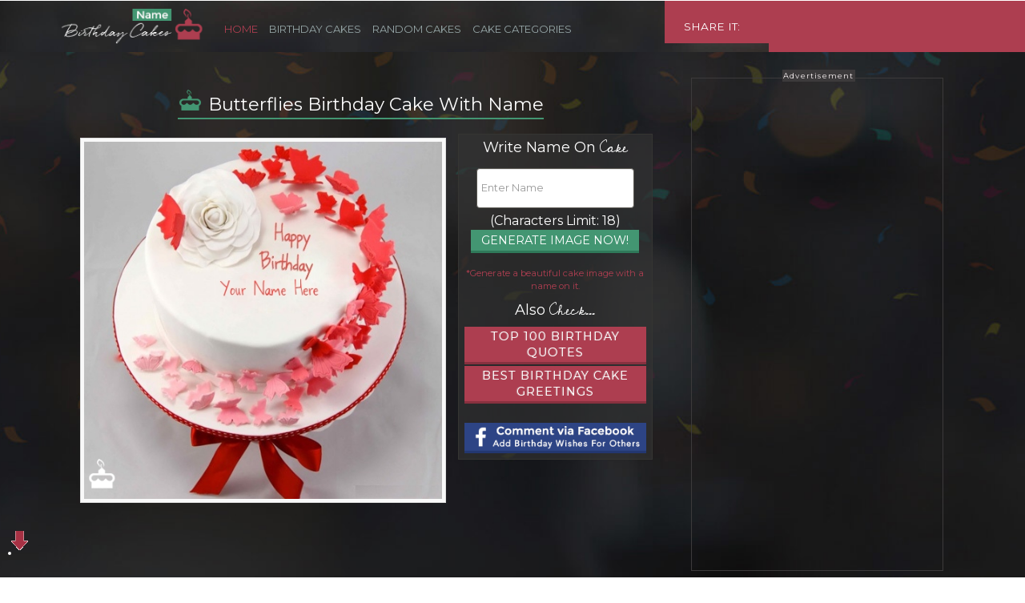

--- FILE ---
content_type: text/html; charset=UTF-8
request_url: https://namebirthdaycakes.net/butterflies-birthday-cake-with-name/58
body_size: 6525
content:
<!--A Website by Pink Border Technology
Author: Pink Border Technology
Author URL: http://pinkborder.com
Website Name: Name Birthday Cakes
-->
<!DOCTYPE HTML>
<html>
<head>
<!-- Sulvo Ads Code Start -->
<script id="sulvo" type="text/javascript" src="//live.demand.supply/up.js" data-cfasync="false"></script>
<!-- Sulvo Ads Code End -->
  
    <!-- NameBirthdayCakes Meta Tags -->
	<title>Butterflies Birthday Cake With Name</title>
	<meta name="description" content="Write name on Butterflies Birthday Cake. This is the best idea to wish anyone online. Make everyone's birthday special with name birthday cakes.">
	<meta name="keywords" content="Butterflies Birthday Cake name pictures, Write name on birthday cake - Online write name on Butterflies Birthday Cake wish, happy birthday cake with name">
	<!-- NameBirthdayCakes Facebook Tags -->
	<meta property="fb:app_id" content="110656286182136"/>
	<meta property="og:type" content="website" />
	<meta property="og:site_name" content="Name Birthday Cakes" />
    <meta property="og:title" content="Butterflies Birthday Cake With Name"/>
	<meta property="og:description" content="Write name on Butterflies Birthday Cake. This is the best idea to wish anyone online. Make everyone's birthday special with name birthday cakes." />
	<meta property="og:url" content="https://namebirthdaycakes.net/butterflies-birthday-cake-with-name/58"/>
	<meta property="og:image:type" content="image/jpeg" />
	<meta property="og:image:width" content="500" />
	<meta property="og:image:height" content="500" />
	<meta property="og:image" content="https://namebirthdaycakes.net/img/butterflies-birthday-cake-with-name/58.jpg"/>
	<!-- NameBirthdayCakes Twitter Tags -->
	<meta name="twitter:card" content="summary_large_image">
	<meta name="twitter:title" content="Butterflies Birthday Cake With Name">
	<meta name="twitter:description" content="Write name on Butterflies Birthday Cake. This is the best idea to wish anyone online. Make everyone's birthday special with name birthday cakes.">
	<meta name="twitter:image" content="https://namebirthdaycakes.net/img/butterflies-birthday-cake-with-name/58.jpg">
	
<link rel="icon" href="https://namebirthdaycakes.net/images/favicon.gif" />	
<link href="https://namebirthdaycakes.net/css/bootstrap.css" rel='stylesheet' type='text/css' />
<!-- jQuery (necessary for Bootstrap's JavaScript plugins) -->
<!-- Custom Birthday Theme files -->
<link href="https://namebirthdaycakes.net/css/style.css" rel='stylesheet' type='text/css' />
<!-- Custom Birthday Theme files -->
<meta name="viewport" content="width=device-width, initial-scale=1">
<script type="application/x-javascript"> addEventListener("load", function() { setTimeout(hideURLbar, 0); }, false); function hideURLbar(){ window.scrollTo(0,1); } </script>
<!--webfont-->
<link href="https://fonts.googleapis.com/css?family=Montserrat:400,700" rel='stylesheet' type='text/css'>
<link href="https://fonts.googleapis.com/css?family=Cedarville+Cursive" rel="stylesheet">
<script type="text/javascript" src="https://namebirthdaycakes.net/js/jquery-1.11.1.min.js"></script>
<script src="https://namebirthdaycakes.net/js/jquery.easydropdown.js"></script>
<!--Animation-->
<script src="https://namebirthdaycakes.net/js/wow.min.js"></script>
<link href="https://namebirthdaycakes.net/css/animate.css" rel='stylesheet' type='text/css' />
<script>
	new WOW().init();
</script>

<script async src="//pagead2.googlesyndication.com/pagead/js/adsbygoogle.js"></script>
<script>
  (adsbygoogle = window.adsbygoogle || []).push({
    google_ad_client: "ca-pub-5548951310987116",
    enable_page_level_ads: true
  });
</script>
<!-- Send Birthday Wishes using Facebook Comment Box -->
<div id="fb-root"></div>
<script>(function(d, s, id) {
  var js, fjs = d.getElementsByTagName(s)[0];
  if (d.getElementById(id)) return;
  js = d.createElement(s); js.id = id;
  js.async = false;
  js.src = "//connect.facebook.net/en_US/sdk.js#xfbml=1&version=v2.8&appId=110656286182136";
  fjs.parentNode.insertBefore(js, fjs);
}(document, 'script', 'facebook-jssdk'));</script>
<!-- //Send Birthday Wishes using Facebook Comment Box -->

</head>

<body id="birthdaycakebody" itemscope="" itemtype="http://schema.org/WebPage">
<!-- Birthday Cake Header Menu Start -->
<div class="header">
        <div class="container">
		   <div class="col-sm-8 header-left">
					 <div class="logo">
						<a href="https://namebirthdaycakes.net/"><img itemprop="logo" src="https://namebirthdaycakes.net/images/logo.png" alt=""/></a>
					 </div>
					 <div class="menu">
						  <a class="toggleMenu" href="#"><img src="https://namebirthdaycakes.net/images/nav.png" alt="" /></a>
						    <ul class="nav" id="nav">
						    	<li class="active"><a href="https://namebirthdaycakes.net/">Home</a></li>
						    	<li><a href="https://namebirthdaycakes.net/happy-birthday-cake-with-name.php">Birthday Cakes</a></li>
						    	<li><a href="https://namebirthdaycakes.net/birthday-cakes-with-name-editor.php">Random Cakes</a></li>
								<li>						

							<div class="dropdown">
  <a id="dropdownMenuLink" onClick="showmenucontent();" style="cursor:pointer;">
    Cake Categories
  </a>

  <div class="dropdown-menu">
    <a href="https://namebirthdaycakes.net/name-birthday-cakes-for-friends.php">Birthday Cakes For Friends</a>
    <a href="https://namebirthdaycakes.net/name-birthday-cakes-for-lover.php">Birthday Cakes For Lover</a>
	<a href="https://namebirthdaycakes.net/birthday-chocolate-cake-with-name.php">Chocolate Birthday Cakes</a>
	<a href="https://namebirthdaycakes.net/rose-birthday-cakes.php">Rose Birthday Cakes</a>
	<a href="https://namebirthdaycakes.net/name-birthday-cakes-for-girls.php">Birthday Cakes For Girls</a>
	<a href="https://namebirthdaycakes.net/name-birthday-cakes-for-boys.php">Birthday Cakes For Boys</a>
	<a href="https://namebirthdaycakes.net/name-birthday-cakes-for-brother.php">Birthday Cakes For Brother</a>
	<a href="https://namebirthdaycakes.net/name-birthday-cakes-for-sister.php">Birthday Cakes For Sister</a>
	<a href="https://namebirthdaycakes.net/name-birthday-cakes-for-mother.php">Birthday Cakes For Mother</a>
	<a href="https://namebirthdaycakes.net/name-birthday-cakes-for-father.php">Birthday Cakes For Father</a>
	<a href="https://namebirthdaycakes.net/name-birthday-cakes-for-husband.php">Birthday Cakes For Husband</a>
	<a href="https://namebirthdaycakes.net/name-birthday-cakes-for-wife.php">Birthday Cakes For Wife</a>
	<a href="https://namebirthdaycakes.net/name-birthday-cakes-for-kids.php">Birthday Cakes For Kids</a>
	<a href="https://namebirthdaycakes.net/birthday-cakes-by-age.php">Birthday Cakes By Age</a>
	<a href="https://namebirthdaycakes.net/birthday-cakes-by-profession.php">Birthday Cakes By Profession</a>
  </div>
</div>
								
								</li>
								<div class="clearfix"></div>
							</ul>
							<script type="text/javascript" src="https://namebirthdaycakes.net/js/responsive-nav.js"></script>
				    </div>	
				    					
	    		    <div class="clearfix"></div>
	    	    </div>
	            <div class="col-sm-4 header_right">
				
				
				
				
	    		      <div id="shareContainer"><span>Share It:</span>
					  <div class="addthis_inline_share_toolbox"></div>
					  </div>
		                 
						 <div class="clearfix"></div>
	                 </div>
	                <div class="clearfix"></div>
        </div>
   </div>
<!-- Birthday Cake Header Menu End -->
<script type="text/javascript">
    function submitForm() { // submits form
        document.getElementById("birthdayform").submit();
    }
    function formclick()
    {
        if (document.getElementById("birthdayform")) {
			$("#results").html('<img class="fimg" src="https://namebirthdaycakes.net/images/namebirthdaycakes.gif" />');
            setTimeout("submitForm()", 1700); // set timout 
       }
    }
</script>			
			
<!-- Birthday Cake Banner Area -->			
  <div class="banner banner-2">
   	  <div class="container">
	  
	  
	  <div class="col-md-8">
	     <h1 itemprop="name"><i class="birthday-icon"></i>
		 Butterflies Birthday Cake With Name		 </h1>
		
		<div class="col-md-8">
		  <div class="cake-details" id="results">
						<img itemprop="photo" class="fimg"   alt="Butterflies Birthday Cake With Name" src="https://namebirthdaycakes.net/img/butterflies-birthday-cake-with-name/58.jpg"/>
					  </div>
		</div>
		
 
	  <div class="col-md-4 cake-img-form">
   		<h4>Write Name On <birthdayfont>Cake</birthdayfont></h4>
		    <form class="form-group" id="birthdayform" method="post"action="https://namebirthdaycakes.net/result.php?word=75247" >
					  
		  
				<div class="col-md-12"><input placeholder="Enter Name" type="text" name="InputID[65][text]" class="name_field form-control" id="inputEnter Name" required="required" pattern=".{3,}" maxlength="18">(Characters Limit: 18)</div>
				
						
		  				
			    <div class="contact_btn">
				   <input type="hidden" value="58" name="cover_id" />
	               <label class="btn1 btn-2 btn-2g"><input onclick="formclick(); return false;" name="submitbtn" type="submit" id="submitbtn" value="Generate Image Now!"></label>
	            </div>
			</form>
                <p class="alert-line">*Generate a beautiful cake image with a name on it.
				</p>       		
   		    <div class="clearfix"></div>
			<h4>Also <birthdayfont>Check...</birthdayfont></h4>
			<label class="btn1 btn-2 btn-2g"><a href="https://namebirthdaycakes.net/top-100-birthday-quotes.php">Top 100 Birthday Quotes</a></label>
			<label class="btn1 btn-2 btn-2g"><a href="https://namebirthdaycakes.net/happy-birthday-cake-with-name.php">Best Birthday Cake Greetings</a></label>
			<div class="clearfix"></div>
			<br>
			<a href="#fb-comments"><img src="https://namebirthdaycakes.net/images/facebook-birthday-wishes.png" style="max-width:100%;"></a>			
         </div>
			
	  </div>
	 	 
	  <div class="col-md-4" itemscope itemtype="https://schema.org/WPAdBlock">
    <div class="ad-block-300">
        <span>Advertisement</span>
        <ins class="adsbygoogle responsive_ad_300x600"
        style="display:block"
        data-ad-client="ca-pub-5548951310987116"
        data-ad-slot="8246256234"
        data-ad-format="auto">
        </ins>
        <script>
        (adsbygoogle = window.adsbygoogle || []).push({});
        </script>
    </div>
</div>	  <div class="clearfix"></div>
	  
     </div>
   </div>
   
   <!-- Birthday Cake Breadcrumb Area -->
   <div class="content_top">
   		
		<div class="container">
   		<div class="col-md-3 bottom_nav">
   		   <b style="font-size: 0.8em;">You are here:</b> &nbsp;
		   <ul itemscope="" itemtype="http://schema.org/BreadcrumbList" class="breadcrumb">
                 <li itemprop="itemListElement" itemscope="" itemtype="http://schema.org/ListItem"><a itemprop="item" href="https://namebirthdaycakes.net/"><span itemprop="name">Home</span></a><meta itemprop="position" content="1"></li>
				 <li itemprop="itemListElement" itemscope="" itemtype="http://schema.org/ListItem"><a itemprop="item" href="https://namebirthdaycakes.net/happy-birthday-cake-with-name.php"><span itemprop="name">Birthday Cakes</span></a><meta itemprop="position" content="2"></li>
           </ul>
		</div>
		<div class="col-md-9">
		     <b style="font-size: 0.8em;">Top Birthday Cake Categories:</b> &nbsp;-&nbsp; <span style="font-size: 0.8em;">Generate Cake Images With Name For Your Friends, Family & Others.</span>
		       <ol class="list-inline">
                  <li><a href="https://namebirthdaycakes.net/name-birthday-cakes-for-friends.php" title="Birthday Cake For Friends">Birthday Cake For Friends <span class="badge">Best</span></a></li>
				  <li><a href="https://namebirthdaycakes.net/name-birthday-cakes-for-lover.php" title="Birthday Cake For Lovers">Birthday Cake For Lovers</a></li>
				  <li><a href="https://namebirthdaycakes.net/name-birthday-cakes-for-kids.php" title="Birthday Cake For Kids">Birthday Cake For Kids</a></li>
				  <li><a href="https://namebirthdaycakes.net/birthday-chocolate-cake-with-name.php" title="Chocolate Birthday Cakes">Chocolate Birthday Cakes <span class="badge">New</span></a></li>
			   </ol>
		</div>
   	</div>
	
   </div>
	<!-- Birthday Cake Breadcrumb Area END -->

   <div class="content_middle">
   	  <div class="container">
	  
	    		
		<!-- Recent Edit Section Home Start -->
		
		<div class="recent-cake-home">
		
		<h2>Some Beautiful Birthday Cakes for Wife</h2>
		<h3>Below you can find more birthday cakes for wife. Now send <birthdayfont>birthday</birthdayfont> wishes<br/>to everyone by writing his/her name on a cake image!</h3>

 	   		
			 <div class="col-md-3">
				<div class="cake-space">
				 <a href="https://namebirthdaycakes.net/heart-icecream-cake-with-name/47"><span>Write Name on Cake</span>
				 <img alt="Heart Icecream Cake With Name" src="https://namebirthdaycakes.net/img/heart-icecream-cake-with-name/47.jpg" /></a>
			<span3></span3>
			    </div>
				<div class="cake-info">
				    <h2><a href="https://namebirthdaycakes.net/heart-icecream-cake-with-name/47">Heart Icecream Cake With Name</a></h2>
				    
			    </div>
			 </div>
			 
				
			 <div class="col-md-3">
				<div class="cake-space">
				 <a href="https://namebirthdaycakes.net/roses-chocolate-birthday-cake-with-name/34"><span>Write Name on Cake</span>
				 <img alt="Roses Chocolate Birthday Cake With Name" src="https://namebirthdaycakes.net/img/roses-chocolate-birthday-cake-with-name/34.jpg" /></a>
			<span3></span3>
			    </div>
				<div class="cake-info">
				    <h2><a href="https://namebirthdaycakes.net/roses-chocolate-birthday-cake-with-name/34">Roses Chocolate Birthday Cake With Name</a></h2>
				    
			    </div>
			 </div>
			 
				
			 <div class="col-md-3">
				<div class="cake-space">
				 <a href="https://namebirthdaycakes.net/cool-happy-birthday-cake-with-name/82"><span>Write Name on Cake</span>
				 <img alt="Cool Happy Birthday Cake With Name" src="https://namebirthdaycakes.net/img/cool-happy-birthday-cake-with-name/82.jpg" /></a>
			<span3></span3>
			    </div>
				<div class="cake-info">
				    <h2><a href="https://namebirthdaycakes.net/cool-happy-birthday-cake-with-name/82">Cool Happy Birthday Cake With Name</a></h2>
				    
			    </div>
			 </div>
			 
				
			 <div class="col-md-3">
				<div class="cake-space">
				 <a href="https://namebirthdaycakes.net/beautiful-cake-with-name/22"><span>Write Name on Cake</span>
				 <img alt="Beautiful Cake With Name" src="https://namebirthdaycakes.net/img/beautiful-cake-with-name/22.jpg" /></a>
			<span3></span3>
			    </div>
				<div class="cake-info">
				    <h2><a href="https://namebirthdaycakes.net/beautiful-cake-with-name/22">Beautiful Cake With Name</a></h2>
				    
			    </div>
			 </div>
			 
					 
			 
		
			<div class="clearfix"></div>
	    </div><!-- Birthday Comments & Category Area Start -->	  
	     <div class="home-comment-section" id="fb-comments">
		 
		    <div class="col-md-6">
			   <h3>Submit <birthdayfont>Happy Birthday</birthdayfont> Wishes / Comments</h3>
			   <h4>Add Your Beautiful Birthday Thoughts & Wishes For Others!</h4>
			   <i>Remember to mention person via @name in comments</i>
			   
			<div class="fb-comments" data-href="http://namebirthdaycakes.net" data-numposts="5" data-order-by="social"></div>
			   
			</div>
			
			<div class="col-md-3">
			   <div class="ad-block-160"><span>Advertisement</span>
<!-- Sulvo Surge Pricing Unit - namebirthdaycakes.net_160x600_display -->
<div id="namebirthdaycakes.net_160x600_display" class="surgeprice">
  <div data-ad="namebirthdaycakes.net_160x600_sticky_display_right" data-devices="m:0,t:1,d:1" class="demand-supply"></div>
</div>
			       <!-- <ins class="adsbygoogle responsive_ad_160x600"
                    style="display:block"
                    data-ad-client="ca-pub-5548951310987116"
                    data-ad-slot="8246256234"
                    data-ad-format="auto">
                    </ins>
                    <script>
                    (adsbygoogle = window.adsbygoogle || []).push({});
                    </script> -->
			   </div>
			</div>
			
			<div class="col-md-3">
			   <h3>Cakes For All!</h3>
			   <h4>Birthday Cake Categories</h4>
			   <ol class="list inspection-list">
			      <li><a href="https://namebirthdaycakes.net/name-birthday-cakes-for-friends.php">Birthday Cakes For Friends <span class="badge">Best</span></a> </li>
				  <li><a href="https://namebirthdaycakes.net/name-birthday-cakes-for-girls.php">Birthday Cakes For Girls</a> </li>
				  <li><a href="https://namebirthdaycakes.net/name-birthday-cakes-for-boys.php">Birthday Cakes For Boys</a> </li>
				  <li><a href="https://namebirthdaycakes.net/name-birthday-cakes-for-mother.php">Birthday Cakes For Mother</a> </li>
				  <li><a href="https://namebirthdaycakes.net/name-birthday-cakes-for-father.php">Birthday Cakes For Father</a> </li>
				  <li><a href="https://namebirthdaycakes.net/name-birthday-cakes-for-sister.php">Birthday Cakes For Sister</a> </li>
				  <li><a href="https://namebirthdaycakes.net/name-birthday-cakes-for-brother.php">Birthday Cakes For Brother</a> </li>
				  <li><a href="https://namebirthdaycakes.net/name-birthday-cakes-for-husband.php">Birthday Cakes For Husband</a> </li>
				  <li><a href="https://namebirthdaycakes.net/name-birthday-cakes-for-wife.php">Birthday Cakes For Wife</a> </li>
				  <li><a href="https://namebirthdaycakes.net/name-birthday-cakes-for-lover.php">Birthday Cakes For Lovers</a> </li>
				  <li><a href="https://namebirthdaycakes.net/birthday-chocolate-cake-with-name.php">Chocolate Birthday Cakes  <span class="badge">New</span></a> </li>
				  <li><a href="https://namebirthdaycakes.net/rose-birthday-cakes.php">Rose Birthday Cakes</a> </li>
			   </ol>
			   <div class="full-list-button"><label class="btn1 btn-2 btn-2g"><a href="https://namebirthdaycakes.net/happy-birthday-cake-with-name.php">View All Birthday Cakes</a></label></div>
			</div>
		 
		 </div>
   	   
	   <div class="clearfix"></div>
<!-- Birthday Comments & Category Area End -->	  
		<!-- Birthday Cake Description Area Start -->	   
   		  <div class="birthday-cake-description">
   		  	  <h2>Beautiful Cake With Name</h2>
   		  	  <h3>Write name on the cake below & wish your loved ones!</h3>
   		  	  
			  <div class="birthday-half">
			  <div class="col-md-3"><a href="#"><img class="cake-image" alt="Beautiful Cake With Name" src="https://namebirthdaycakes.net/img/beautiful-cake-with-name/22.jpg" /></a></div>
			  
			  <div class="col-md-9">
			  <p itemprop="description">
			  Beautiful Cake is the personalized cake for anyone. You can write name on this cake to make their birthday special. Find this cake by searching the terms Anniversary cake,name on cake,birthday cake with name,Beautiful cake,flower,name on birthday cake,name pictures,name profile pictures.			  </p>
			  </div>
			  </div>
			  <div class="clearfix"></div>
			  
<!-- Cake Footer Start Here -->			  
   		  	  <div class="real">
   		  	  	<h4>Birthday Quotes</h4>

   		  	  	<div class="col-sm-4">
   		  	  	  <ul class="service_grid">
   	   				<i class="s3"> </i>
   	   				 <li class="desc1 wow fadeInRight" data-wow-delay="0.4s">
					   <p>Each day is a luminous gift to enjoy. Today is your Birthday. Hope it is just the beginning of a whole year of marvellous days waiting just for you!</p>
   	   				 </li>
   	   				 <div class="clearfix"> </div>
   	   			   </ul>
   	   			 </div>
   		  	  	<div class="col-sm-4">
   		  	  	  <ul class="service_grid">
   	   				<i class="s3"> </i>
   	   				 <li class="desc1 wow fadeInRight" data-wow-delay="0.4s">
					   <p>May your special day be surrounded with happiness, filled with laughter! Happy Birthday To You</p>
   	   				 </li>
   	   				 <div class="clearfix"> </div>
   	   			   </ul>
   	   			 </div>
   		  	  	<div class="col-sm-4">
   		  	  	  <ul class="service_grid">
   	   				<i class="s3"> </i>
   	   				 <li class="desc1 wow fadeInRight" data-wow-delay="0.4s">
					   <p>Happy Birthday to the MOST BEAUTIFUL, WONDERFUL, AWESOME, And COURAGEOUS, OUTRAGEOUSLY FUNNY, and GREAT FRIEND you are... Have an amazing Birthday</p>
   	   				 </li>
   	   				 <div class="clearfix"> </div>
   	   			   </ul>
   	   			 </div>
				 

   	   			 <div class="clearfix"> </div>
				 <div class="full-list-button"><label class="btn1 btn-2 btn-2g"><a href="https://namebirthdaycakes.net/top-100-birthday-quotes.php">View 100+ Best Birthday Quotes</a></label></div>
   	   			 </div>
   		  	  </div>
   		  </div>
   	  </div>
   </div>
   <div class="footer">
   	<div class="container">
   	 <div class="footer_top">
   	   <h3>Write Name On Random <birthdayfont>Cake</birthdayfont> Image</h3>
	   
	   
   	   <div class="search-box-top">
		    <form class="form-group" id="debug" method="post" action="https://namebirthdaycakes.net/result.php" >
			
			<div class="col-md-12">
			       <input name="InputID[][text]" id="inputYour Name Here" required="required" pattern=".{3,}" maxlength="20" type="text" placeholder="Enter any name/wish here" value="Enter Name Here" onfocus="this.value = '';" onblur="if (this.value == '') {this.value = 'Enter Name Here';}">
<input type="hidden" value="" name="cover_id">
			       <label class="btn1 btn-2 btn-2g"><input name="submit" type="submit" id="submit" value="Generate Now!"></label>
			</div>
		 </form>	
		 </div>
		 
		 
	  </div>
	  <div class="footer_grids">
	     <div class="footer-grid">
			<h4>Generate <birthdayfont>Birthday Cake</birthdayfont> Images With Name</h4>
			<p>
			Happy <b>birthday cakes with name</b> and wishes are the exclusive and unique way to wish you friends & family members online. You just need to visit our site that offers personalized beautiful <b>birthday cake images</b>, select any image of birthday cake. After this write your birthday girl’s, boy’s or a special one name. In a glaze you will get an awesome image of <b>cake with name</b>. Now simply you can download this happy birthday cake with name image only on the single Click. Now this image is downloaded in your mobile or PC and is ready to Send and Share to make your relationship healthier and to feel them special.
			<br/><br/>
			If you are looking for the happy birthday cake pics with the name of the birthday person such as for brother, sister, mother, father, girlfriend, boyfriend, etc. then you don't need to go anywhere visit <b>namebirthdaycakes.net</b> and get elegant images of cakes to  write any name on.
			</p>
		  </div>
		  <div class="footer-grid last_grid">
			<h4>Important Links</h4>
			<ul class="list1">
				<li><a href="https://www.facebook.com/namebirthdaycakes.net" target="_blank">Like Us On facebook</a></li>
				<li><a href="https://namebirthdaycakes.net/page.php?id=1">About Us</a></li>
				<li><a href="https://namebirthdaycakes.net/contact.php">Contact Us</a></li>
				<li><a href="https://namebirthdaycakes.net/page.php?id=4">Terms & Copyrights</a></li>
				<li><a href="https://namebirthdaycakes.net/page.php?id=2">DMCA</a></li>
			</ul>
			<div id="like-page">
			    <img src="https://namebirthdaycakes.net/images/arrow.gif"/><br/>
			    <div class="fb-like" data-href="https://facebook.com/namebirthdaycakes.net/" data-layout="button_count" data-action="like" data-size="large" data-show-faces="false" data-share="false"></div>
		 	</div>
		 	<div class="copy wow fadeInRight" data-wow-delay="0.4s">
              <p>&copy; Website by <a href="http://pinkborder.com/" target="_blank">Pink Border Technology</a> </p>
	        </div>
		  </div>
		  <div class="clearfix"> </div>
	   </div>
      </div>
   </div>

<!-- Sulvo Surge Pricing Unit - namebirthdaycakes.net_160x600_sticky_display_right -->
<div data-ad="namebirthdaycakes.net_160x600_sticky_display_right" data-devices="m:0,t:1,d:1" class="demand-supply"></div>
<!-- Sulvo Surge Pricing Unit - namebirthdaycakes.net_sticky_mobile_top -->
<div data-ad="namebirthdaycakes.net_sticky_mobile_top" data-devices="m:1,t:0,d:0" class="demand-supply"></div>

<script defer src="https://static.cloudflareinsights.com/beacon.min.js/vcd15cbe7772f49c399c6a5babf22c1241717689176015" integrity="sha512-ZpsOmlRQV6y907TI0dKBHq9Md29nnaEIPlkf84rnaERnq6zvWvPUqr2ft8M1aS28oN72PdrCzSjY4U6VaAw1EQ==" data-cf-beacon='{"version":"2024.11.0","token":"cc35605ac51046cba98070174c8dfa40","r":1,"server_timing":{"name":{"cfCacheStatus":true,"cfEdge":true,"cfExtPri":true,"cfL4":true,"cfOrigin":true,"cfSpeedBrain":true},"location_startswith":null}}' crossorigin="anonymous"></script>
</body>

<script>

$('.banner').on('click', function(e){
if ($('#nav .dropdown .dropdown-menu').hasClass('show')) {
    $('#nav .dropdown .dropdown-menu').removeClass('show'); }
});

function showmenucontent() {
        $('#nav .dropdown .dropdown-menu').toggleClass('show');
}	
											
</script>
<!-- Google Analytics Tracking Code -->
<script>
  (function(i,s,o,g,r,a,m){i['GoogleAnalyticsObject']=r;i[r]=i[r]||function(){
  (i[r].q=i[r].q||[]).push(arguments)},i[r].l=1*new Date();a=s.createElement(o),
  m=s.getElementsByTagName(o)[0];a.async=1;a.src=g;m.parentNode.insertBefore(a,m)
  })(window,document,'script','https://www.google-analytics.com/analytics.js','ga');

  ga('create', 'UA-88158893-1', 'auto');
  ga('send', 'pageview');

</script>
<!-- Google Analytics Tracking Code End -->
<!-- Go to www.addthis.com/dashboard to customize your tools -->
<script type="text/javascript" src="//s7.addthis.com/js/300/addthis_widget.js#pubid=ra-58df3d480d8a8e1d"></script>

<script type="text/javascript">
// Call this function once the rest of the document is loaded
function loadAddThis() {
    addthis.init()
}
</script>

</html>		
<!-- Cake Footer End Here -->	

--- FILE ---
content_type: text/html; charset=utf-8
request_url: https://www.google.com/recaptcha/api2/aframe
body_size: 266
content:
<!DOCTYPE HTML><html><head><meta http-equiv="content-type" content="text/html; charset=UTF-8"></head><body><script nonce="wCGrV8iiemuGPvI9ywsPRg">/** Anti-fraud and anti-abuse applications only. See google.com/recaptcha */ try{var clients={'sodar':'https://pagead2.googlesyndication.com/pagead/sodar?'};window.addEventListener("message",function(a){try{if(a.source===window.parent){var b=JSON.parse(a.data);var c=clients[b['id']];if(c){var d=document.createElement('img');d.src=c+b['params']+'&rc='+(localStorage.getItem("rc::a")?sessionStorage.getItem("rc::b"):"");window.document.body.appendChild(d);sessionStorage.setItem("rc::e",parseInt(sessionStorage.getItem("rc::e")||0)+1);localStorage.setItem("rc::h",'1768794805761');}}}catch(b){}});window.parent.postMessage("_grecaptcha_ready", "*");}catch(b){}</script></body></html>

--- FILE ---
content_type: text/css
request_url: https://namebirthdaycakes.net/css/style.css
body_size: 11932
content:
/*
Author: Pink Border Technology
Author URL: http://pinkborder.com
*/
h4, h5, h6,
h1, h2, h3 {margin-top: 0;}
ul, ol {margin: 0;padding:0;list-style:none;}
p {margin: 0;}
html, body{
   font-family: 'Montserrat', sans-serif;
   font-size: 100%;
   background:#fff; 
}
body a{
	transition:0.5s all;
	-webkit-transition:0.5s all;
	-moz-transition:0.5s all;
	-o-transition:0.5s all;
	-ms-transition:0.5s all;
}
a.at-icon-wrapper.at-share-btn.at-svc-whatsapp {display:none;}
h2.cake-txt, h3.cake-txt {text-align:left !important;font-size:1.2em !Important;    border-bottom: 2px solid #ddd;
    padding-bottom: 5px;}
.fbbtn {
background: #2d4485 !important;
box-shadow: 0 3px #1f336b !important;
}
birthdayfont {
font-family: 'Cedarville Cursive', cursive;
}
div#like-page {
    position: fixed;
    bottom: 10px;
    left: 10px;
}
div#like-page span {
    padding:0;
    border-radius:5px;
    border:2px solid #fff;
}
/* Ad Loader */
.cssload-thecube {
	width: 39px;
	height: 39px;
	margin: 0 auto;
	margin-top: 5px;
	position: relative;
	transform: rotateZ(45deg);
		-o-transform: rotateZ(45deg);
		-ms-transform: rotateZ(45deg);
		-webkit-transform: rotateZ(45deg);
		-moz-transform: rotateZ(45deg);
}
.cssload-thecube .cssload-cube {
	position: relative;
	transform: rotateZ(45deg);
		-o-transform: rotateZ(45deg);
		-ms-transform: rotateZ(45deg);
		-webkit-transform: rotateZ(45deg);
		-moz-transform: rotateZ(45deg);
}
.cssload-thecube .cssload-cube {
	float: left;
	width: 50%;
	height: 50%;
	position: relative;
	transform: scale(1.1);
		-o-transform: scale(1.1);
		-ms-transform: scale(1.1);
		-webkit-transform: scale(1.1);
		-moz-transform: scale(1.1);
}
.cssload-thecube .cssload-cube:before {
	content: "";
	position: absolute;
	top: 0;
	left: 0;
	width: 100%;
	height: 100%;
	background-color: rgb(236,150,1);
	animation: cssload-fold-thecube 1.68s infinite linear both;
		-o-animation: cssload-fold-thecube 1.68s infinite linear both;
		-ms-animation: cssload-fold-thecube 1.68s infinite linear both;
		-webkit-animation: cssload-fold-thecube 1.68s infinite linear both;
		-moz-animation: cssload-fold-thecube 1.68s infinite linear both;
	transform-origin: 100% 100%;
		-o-transform-origin: 100% 100%;
		-ms-transform-origin: 100% 100%;
		-webkit-transform-origin: 100% 100%;
		-moz-transform-origin: 100% 100%;
}
.cssload-thecube .cssload-c2 {
	transform: scale(1.1) rotateZ(90deg);
		-o-transform: scale(1.1) rotateZ(90deg);
		-ms-transform: scale(1.1) rotateZ(90deg);
		-webkit-transform: scale(1.1) rotateZ(90deg);
		-moz-transform: scale(1.1) rotateZ(90deg);
}
.cssload-thecube .cssload-c3 {
	transform: scale(1.1) rotateZ(180deg);
		-o-transform: scale(1.1) rotateZ(180deg);
		-ms-transform: scale(1.1) rotateZ(180deg);
		-webkit-transform: scale(1.1) rotateZ(180deg);
		-moz-transform: scale(1.1) rotateZ(180deg);
}
.cssload-thecube .cssload-c4 {
	transform: scale(1.1) rotateZ(270deg);
		-o-transform: scale(1.1) rotateZ(270deg);
		-ms-transform: scale(1.1) rotateZ(270deg);
		-webkit-transform: scale(1.1) rotateZ(270deg);
		-moz-transform: scale(1.1) rotateZ(270deg);
}
.cssload-thecube .cssload-c2:before {
	animation-delay: 0.205s;
		-o-animation-delay: 0.205s;
		-ms-animation-delay: 0.205s;
		-webkit-animation-delay: 0.205s;
		-moz-animation-delay: 0.205s;
}
.cssload-thecube .cssload-c3:before {
	animation-delay: 0.42s;
		-o-animation-delay: 0.42s;
		-ms-animation-delay: 0.42s;
		-webkit-animation-delay: 0.42s;
		-moz-animation-delay: 0.42s;
}
.cssload-thecube .cssload-c4:before {
	animation-delay: 0.625s;
		-o-animation-delay: 0.625s;
		-ms-animation-delay: 0.625s;
		-webkit-animation-delay: 0.625s;
		-moz-animation-delay: 0.625s;
}



@keyframes cssload-fold-thecube {
	0%, 10% {
		transform: perspective(73px) rotateX(-180deg);
		opacity: 0;
	}
	25%,
				75% {
		transform: perspective(73px) rotateX(0deg);
		opacity: 1;
	}
	90%,
				100% {
		transform: perspective(73px) rotateY(180deg);
		opacity: 0;
	}
}

@-o-keyframes cssload-fold-thecube {
	0%, 10% {
		-o-transform: perspective(73px) rotateX(-180deg);
		opacity: 0;
	}
	25%,
				75% {
		-o-transform: perspective(73px) rotateX(0deg);
		opacity: 1;
	}
	90%,
				100% {
		-o-transform: perspective(73px) rotateY(180deg);
		opacity: 0;
	}
}

@-ms-keyframes cssload-fold-thecube {
	0%, 10% {
		-ms-transform: perspective(73px) rotateX(-180deg);
		opacity: 0;
	}
	25%,
				75% {
		-ms-transform: perspective(73px) rotateX(0deg);
		opacity: 1;
	}
	90%,
				100% {
		-ms-transform: perspective(73px) rotateY(180deg);
		opacity: 0;
	}
}

@-webkit-keyframes cssload-fold-thecube {
	0%, 10% {
		-webkit-transform: perspective(73px) rotateX(-180deg);
		opacity: 0;
	}
	25%,
				75% {
		-webkit-transform: perspective(73px) rotateX(0deg);
		opacity: 1;
	}
	90%,
				100% {
		-webkit-transform: perspective(73px) rotateY(180deg);
		opacity: 0;
	}
}

@-moz-keyframes cssload-fold-thecube {
	0%, 10% {
		-moz-transform: perspective(73px) rotateX(-180deg);
		opacity: 0;
	}
	25%,
				75% {
		-moz-transform: perspective(73px) rotateX(0deg);
		opacity: 1;
	}
	90%,
				100% {
		-moz-transform: perspective(73px) rotateY(180deg);
		opacity: 0;
	}
}

/* Birthday Quotes */
.birthday-content-area p {
    display: inline-block;
    margin-bottom: 5px;
    color: #439672;
}
ul.birthday-quotes {
    margin: 10px auto;
    font-size: 94%;
    font-style: italic;
}
ul.birthday-quotes li {
    margin-left: 25px;
    list-style: disc;
    padding-bottom: 10px;
}
.birthday-content-area p birthdayfont {
    font-size: 160%;
    display: inline-block;
    clear: both;
    width: 100%;
}
.clearfix.liner {
    border-bottom: 1px solid #ddd;
    display: inline-block;
    width: 100%;
    margin: 5px auto 30px;
}
img { max-width:100% }
.recent-cake-home .birthday-content-area h3 {
    margin-bottom: 0.5em;
    color: #566375;
}
.birthday-content-area img {
    padding:5px;
    border:1px solid #ddd;
    background:#fff;
}
hr {
    margin-top: 10px;
    margin-bottom: 10px;
    border: 0;
    display: inline-block;
    width: 100%;
}
.fb-quote.fb_iframe_widget {
    background: #3b5998;
    padding-top: 3px;
    border-radius: 5px;
}

/* My Ad Block */
#myadblock {
    position: fixed;
    background: #f2f2f2;
    width: 100%;
    height: 100vh;
    z-index: 999999;
}
#myads {
    width: 100%;
    max-width: 960px;
	height: 85vh;
    margin: 0 auto;
    background: #f8f8f8;
    padding: 10px;
    border: 1px solid #ddd;
}
span#mytime {
    background: #f8f8f8;
    padding: 5px;
    font-size: 28px;
    width: 60px;
    display: inline-block;
    text-align: center;
    color: #ad3e50;
	border: 1px solid #ddd;
}
#timerblock {
    width: 100%;
    max-width: 960px;
    margin: 0 auto;
    padding: 10px;
    display:table;
    font-size: 18px;
    color: #333;
}
#timerblock span1, #timerblock span2, #timerblock span3
{
    width:33%;
	float:left;
}
#myadblock-content {
    max-width: 960px;
    width: 100%;
    margin: 0 auto;
    text-align: center;
    padding: 0px;
    font-size: 0.8em;
    color: #ddd;
    position: relative;
}
#myadblock-content span {
    background: #f8f8f8;
    padding: 6px;
    border-top: 1px solid #ddd;
    border-left: 1px solid #ddd;
    border-right: 1px solid #ddd;
}
.hideme {display:none;}
.country-list li a {
    padding: 5px;
    background: #E4E4E4;
    margin: 3px -4px;
    display: inline-block;
    font-size: 0.9em;
    border: 1px solid #DEDEDE;
}
.starting-digits li a {
    padding: 12px;
    background: #E4E4E4;
    margin: 3px -4px;
    display: inline-block;
    font-size: 1.4em;
    border: 1px solid #DEDEDE;
}

.header{
	background: #ad3e50 url(../images/header-top.jpg);
    padding: 0;
    background-size: 75% 100%;
    background-repeat: no-repeat;
}
.header-left{
	/*--float: left;
	width:65.55555%;--*/
	padding: 9px 0;
}
.search-box {
	float: left;
}
.logo{
	float: left;
	margin-right: 2%;
	width: 25%;
}
.logo img{
	max-width:100%;
	height:auto;
}
.menu{
	 float:left;
	 margin: 13px 0 0;
	 width:73%;
}
.menu li{
	display:inline-block;
}
.menu li:first-child{
   	margin-left:0;
}
.menu li .dropdown-menu a {
    color: #2a2a2a;
}
.menu li a{
  	display: block;
	font-size: 0.85em;
	text-transform: uppercase;
	margin: 5px 10px;
	color:#96a6a7;
	padding:0;
	-webkit-transition: all 0.3s ease;
	-moz-transition: all 0.3s ease;
	-o-transition: all 0.3s ease;
	transition: all 0.3s ease;
	font-weight:500;
}
.menu li a:hover ,.menu li.active a{
	 color:#ad3e50;
} 
#nav .current a {
	 color:red;
}
.toggleMenu {
    display:  none;
  	padding:4px 5px 0px 5px;
}
.nav:before,
.nav:after {
    content: " "; 
    display: table; 
}
.nav:after {
    clear: both;
}
.nav ul {
    list-style: none;
}
/* Edit Number Page */
.edit-number-page
{
	background: #fff;
    padding: 10px;
    border: 1px solid #dcdcdc;
}
.edit-number-page h4
{
   text-align:center;
   margin-bottom:1em;
}
.edit-number-page label
{
	font-size:0.85em;
	margin:0px;
}
.edit-number-page .col-md-6, .edit-number-page .col-md-12 {
    margin: 7px auto;
}
.edit-number-page input[type="text"], .edit-number-page select, .edit-number-page textarea {
    padding: 5px;
    font-size: 0.9em;
    border: 1px solid #bbb;
	width:100%;
	font-size:0.9em;
}
.edit-number-page input[type="submit"]
{
    width: auto;
    float: left;
    background: #ad3e50;
    color: #fff;
    font-size: 0.8725em;
    padding: 8px 20px;
    border: none;
    margin: 20px auto 0;
    cursor: pointer;
    transition: all .5s;
    -webkit-transition: all .5s;
    -moz-transition: all .5s;
    -o-transition: all .5s;
	width:100%;
}
.edit-number-page input[type="submit"]:hover
{
    background: #439672;
}
.your-earning-page
{
   background:#f8f8f8;
   border:1px solid #ececec;
   padding:10px;
   font-size:0.9em;
   line-height:22px;
}
#paypal-form {
    border: 2px solid #ad3e50;
    text-align: center;
    padding: 10px 20px 20px;
}
/* Sign Up Page */

.forgot-password-page {
    background: #fff;
    padding: 10px;
    border: 1px solid #dcdcdc;
	text-align:center;
	
}
.forgot-password-page input[type="text"] {
    margin: 0.7em auto;
    width: 100%;
    border: 1px solid #bbb;
    padding: 5px;
    font-size: 0.9em;
}
/* Login Form */
#loginForm-Page {
	width: 100%;
	background: #fff;
    padding: 10px;
    border: 1px solid #dcdcdc;
	min-height: 398px;
}
#loginForm-Page fieldset {
    margin:0 0 15px 0;
    display:block;
    border:0;
    padding:0;
}
#loginForm-Page #checkbox {
    width:auto;
    margin:3px 6px 0 0;
    float:left;
    padding:0;
    border:0;
    *margin:-3px 9px 0 0; /* IE7 Fix */
}
#loginForm-Page #body fieldset label{
    display:block;
    float:none;
    margin:0 0 6px 0;
}
/* Default Input */
#loginForm-Page input {
    width:92%;
    border:1px solid #DADADA;
	color: #222;
	background:#FFF;
    padding:6px;
	font-size: 0.8125em;
    -webkit-apperance:none;
}
/* Sign In Button */
#loginForm-Page #login {
	width: auto;
	float: left;
	background:#ad3e50;
	color:#fff;
	font-size: 0.8725em;
	padding: 8px 20px;
	border: none;
	margin: 0 12px 0 0;
	cursor: pointer;
	transition: all .5s;
	-webkit-transition: all .5s;
	-moz-transition: all .5s;
	-o-transition: all .5s;
}
#loginForm-Page #login:hover {
	background:#439672;
}
/* Forgot your password */
#loginForm-Page span{
    display:block;
    padding:0px 0px 15px 15px;
}
#loginForm-Page span a{
	color:#000;
	font-size:0.85em;
    font-weight:500;
    background: none;
	border: none;
	box-shadow: none;
}
#loginForm-Page span a:hover{
	text-decoration:underline;
}


.sign-up-page-form {
    background: #fff;
    padding: 10px;
    border: 1px solid #dcdcdc;
}
.sign-up-page-form input[type="text"], .sign-up-page-form input[type="password"], .sign-up-page-form select {
    padding: 5px;
    border:1px solid #bbb;
    width: 100%;
    margin: 7px auto;
	font-size:0.9em;
}
#loginForm-Page h4, .sign-up-page-form h4 {
    text-align: center;
    margin: 1em auto;
}
.sign-up-page-form input[type="submit"] {
    width: auto;
    float: left;
    background: #ad3e50;
    color: #fff;
    font-size: 0.8725em;
    padding: 8px 20px;
    border: none;
    margin: 7px auto;
    cursor: pointer;
    transition: all .5s;
    -webkit-transition: all .5s;
    -moz-transition: all .5s;
    -o-transition: all .5s;
}
.sign-up-page-form input[type="submit"]:hover
{
    background: #439672;
}


/******Sign Up Form *****/
.cake-img-form {
    background: rgba(51, 51, 51, 0.66);
    border: 1px solid #353532;
    padding: 7px;
	color:#fff;
}
.cake-img-form select {
    color:#222;
}
.banner-2 .cake-img-form input[type="text"] {
    height: 50px;
    background: #fff;
    color: #222;
}
.cake-img-form input[type="text"], .cake-img-form input[type="password"], .cake-img-form select {
    padding: 5px !Important;
    font-size: 0.8em !important;
    width: 100% !important;
    margin: 5px 0 !important;
}
.cake-img-form input[type="password"]
{
    background: rgba(111, 111, 111, 0.17);
    border: 1px solid #5b5953;
}
.alert-line {
    font-size: 0.7em;
    margin: 1.2em 0;
    color: #ad3e50;
	position: relative;
}
.alert-line img {
    position: absolute;
    bottom: 0;
}

/* ******* Search Box Top ********* */

.search-box-top {
    background: rgba(111, 111, 111, 0.17);
    border: 1px solid #5b5953;
    display: inline-block;
    padding: 15px;
    width: 100%;
    max-width: 480px;
}
.search-box-top input[type="text"] {
    border: 0 !important;
    background: none !important;
    max-width: 80% !important;
    float: left;
    padding: 0 !Important;
}
.search-box-top select {
    font-size: 0em;
    position: absolute;
    height: 60px;
    top: -15px;
    left: -15px;
    width: 135%;
    background: none;
    border: 0;
}
.search-box-top option {
    font-size: 22px;
    color: #5A5A5A;
}
.search-box-top .calling-code {
    color: #ad3e50;
    font-size: 1.1em;
}
.main-cake-form h5 {
    color: #ddd;
    line-height: 21px;
    width: 100%;
    max-width: 550px;
    text-align: center;
    margin: 1.5em auto;
}
.main-cake-form h1 span {
    clear: both;
    display: block;
    font-size: 0.25em;
    color: #ad3e50;
}
.banner-2 h1 {
    font-size: 1.4em !Important;
    border-bottom: 2px solid #439672;
    padding-bottom: 5px;
    margin-bottom: 0.8em !important;
    font-family: 'Montserrat', sans-serif !important;
    padding-top: 1.2em !important;
    display: inline-block;
}
.directory-page h5 {
    color: #ddd;
    line-height: 21px;
    width: 100%;
    max-width: 468px;
    text-align: center;
    margin: 1.5em auto;
}
.directory-page h1{
   font-size:2em !important;
}
.directory-page h1 span {
    clear: both;
    display: block;
    font-size: 0.5em;
    color: #ad3e50;
}

/* Birthday Cake Details */
.cake-details {
    background: #f9f9f9;
    border: 1px solid #ddd;
    padding: 4px;
    width: 100%;
    max-width: 480px;
    margin: 5px auto 20px;
    text-align: left;
    color: #808080;
	display:inline-block;
}
.cake-details img {
	width:100%;
}

.owner-view
{
    text-align: center;
    line-height: 15px;
    background: #ad3e50;
    padding: 10px 5px;
    font-size: 0.8em;
	border-bottom: 3px solid #88313f;
}
.owner-view a
{
    color:#fff;
}
i.birthday-icon {
    background: url(../images/img-sprite.png)no-repeat -35px -35px;
    width: 32px;
    height: 30px;
    display: inline-block;
}
i.verified {
    background: url(../images/img-sprite.png)no-repeat -2px -25px;
    width: 26px;
    height: 43px;
    display: inline-block;
}
/*Edit This Number */
.edit-this-number {
   color:#fff; 
}
.edit-this-number ul {
    list-style: none;
    padding: 0;
    width: 78%;
    text-align: center;
    margin: 0 auto;
}
.edit-this-number ul li {
    text-align: left;
    line-height: 15px;
    background: #ad3e50;
    padding: 6px 3px 6px 30px;
    font-size: 0.8em;
    border-bottom: 3px solid #88313f;
    margin: 10px auto;
}
.edit-this-number ul li:nth-child(1) {
    background:#ad3e50 url(../images/edit-1.png);
	background-repeat:no-repeat;
}
.edit-this-number ul li:nth-child(2) {
    background:#ad3e50 url(../images/review-1.png);
	background-repeat:no-repeat;
}
.edit-this-number ul li:nth-child(3) {
    background:#ad3e50 url(../images/target-1.png);
	background-repeat:no-repeat;
}
.edit-this-number ul li:nth-child(4) {
    background:#ad3e50 url(../images/inspection-1.png);
	background-repeat:no-repeat;
}
.edit-this-number ul li:nth-child(5) {
    background:#ad3e50 url(../images/money-1.png);
	background-repeat:no-repeat;
}
.edit-this-number ul li a {
    color:#222;
	text-transform:uppercase;
}

.more-info-box{
   display:inline-block;
   color:#96a6a7;
   font-size:0.9em;
   width:100%;
   
}
.more-info-box h5 {
    color: #566375;
    font-size: 1em;
    font-weight: 100;
    text-align: left;
	margin-bottom:0.1em;
}
.more-info-box p{
    margin-bottom:0.9em;
}
.more-info-box .data-all{
    margin-bottom:2em;
	border-bottom:1px solid #ddd;
	padding-top: 10px;
}
.more-info {
    margin: 2em auto;
    display: inline-block;
    width: 100%;
	padding-bottom:2em;
	border-bottom:1px solid #ddd;
}
.more-info-block h3, .page-comment-block h3 {
    color: #566375;
    font-size: 1.4em;
    font-weight: 100;
    text-align: left;
}
.more-info-block h4, .page-comment-block h4 {
    color: #96a6a7;
    font-size: 0.9em;
    font-weight: 100;
    text-align: left;
    margin-bottom: 2em;
    padding-bottom: 7px;
    border-bottom: 1px solid #ddd;
}
.write-a-review{
    margin-bottom:1.6em;
	display:inline-block;
}
.write-a-review textarea{
    width:100%;
	height:6em;
	font-size:0.9em;
	padding:10px;
}
.write-a-review input[type="submit"]{
	font-size:0.9em;
	padding:10px;
}


/*** Ad Blocks **/
.ad-block-250 {
    border: 1px solid #5B5953;
    padding: 7px;
    max-width: 270px;
    margin: 1em auto;
    position: relative;
}
.ad-block-250 span {
    background: #29282D;
    position: absolute;
    font-size: 0.6em;
    padding: 1px;
    top: -11px;
    left: 36%;
    color: #5B5953;
}
.ad-block-468 {
    border: 1px solid #5B5953;
    padding: 7px;
    max-width: 480px;
    margin: 1em auto;
    position: relative;
}
.ad-block-468 span {
    background: #2F2E2C;
    position: absolute;
    font-size: 0.6em;
    padding: 1px;
    top: -11px;
    left: 42%;
    color: #5B5953;
}
.ad-block-160 {
    border: 1px solid #bbb;
    padding: 7px;
    max-width: 176px;
    margin: 1em auto;
    position: relative;
}
.ad-block-160 span {
    background: #F3F1F2;
    position: absolute;
    font-size: 0.6em;
    padding: 1px;
    top: -11px;
    left: 31%;
    color: #bbb;
}
.ad-block-300 {
    border: 1px solid #3c3a3b;
    padding: 7px;
    max-width: 315px;
    margin: 1em auto;
    position: relative;
}
.ad-block-300 span {
    background: #3c3a3b;
    position: absolute;
    font-size: 0.6em;
    padding: 1px;
    top: -11px;
    left: calc(50% - 43px);
    color: #f7f0f1;
    letter-spacing: 1.2px;
}
.ad-block-728 {
    border: 1px solid #bbb;
    padding: 7px;
    max-width: 744px;
    margin: 1em auto;
    position: relative;
}
.ad-block-728 span {
    background: #F3F1F2;
    position: absolute;
    font-size: 0.6em;
    padding: 1px;
    top: -11px;
    left: 44%;
    color: #bbb;
}

/* Recently Edited Home Block */
.recent-cake-home {
    display: inline-block;
    width: 100%;
    margin: 2em auto;
}
.recent-cake-home h2 {
    color: #566375;
    font-size: 1.5em;
    font-weight: 100;
	text-align:center;
}
.recent-cake-home h3 {
    color: #96a6a7;
    font-size: 1em;
    font-weight: 100;
	text-align:center;
	margin-bottom:0.5em;
}
.recent-cake-home h4 {
    color: #96a6a7;
    font-size: 0.9em;
    font-weight: 100;
    text-align: center;
    margin-bottom: 1em;
    padding-bottom: 7px;
}
.recent-cake-home .cake-space {
    background: url(../images/namebirthdaycakes.gif);
    margin-top: 2em;
    color: #ddd;
    border-bottom: 4px solid #439672;
	position:relative;
	background-size:cover;
	background-position:center;
}
.recent-cake-home .col-md-3 .cake-space {
    min-height: 255px;
    height: auto;
}
.recent-cake-home .col-md-4 .cake-space {
    min-height: 250px;
	height:auto;
}
.recent-cake-home .cake-space img {
    width:100%;
	height:auto;
}
.recent-cake-home .cake-space img:hover
{
    -webkit-filter: brightness(110%) hue-rotate(20deg);
    filter: brightness(110%) hue-rotate(20deg);
}
.recent-cake-home .cake-space span {
    background: #439672;
    padding: 10px;
    font-size: 0.8em;
    color: #fff;
    position: absolute;
    top: -10px;
    left: -4px;
	z-index:9999;
}
.recent-cake-home .cake-space span:hover {
    top: -6px;
    left: -2px;
}
.recent-cake-home .col-md-4:nth-child(3n-1) .cake-space span {
    background: #88499C;
}
.recent-cake-home .col-md-4:nth-child(3n+1) .cake-space span {
    background: #ad3e50;
}
.recent-cake-home .col-md-3:nth-child(3n-1) .cake-space span {
    background: #88499C;
}
.recent-cake-home .col-md-3:nth-child(3n+1) .cake-space span {
    background: #ad3e50;
}
.recent-cake-home .col-md-3 .cake-info h2 {
    font-size: 1em;
    margin-top: 5px;
}
.recent-cake-home .cake-info h2 {
    text-align: center;
    width: 100%;
    display: inline-block;
    font-size: 1.2em;
	padding:0px 4px 4px
}
.recent-cake-home .cake-space span3 {
    width: 67px;
    height: 67px;
    background: url(../images/img-sprite.png)no-repeat -7px -93px;
    display: block;
    position: absolute;
    bottom: -37px;
    right: 40%;
}
.recent-cake-home .col-md-4:nth-child(3n+1) .cake-space, .recent-cake-home .col-md-3:nth-child(3n+1) .cake-space {
    border-bottom-color: #ad3e50;
}
.recent-cake-home .col-md-4:nth-child(3n-1) .cake-space, .recent-cake-home .col-md-3:nth-child(3n-1) .cake-space {
    border-bottom-color: #88499c;
}
.recent-cake-home .col-md-4:nth-child(3n-1) .cake-space span3 {
    background: url(../images/img-sprite.png) no-repeat -170px -94px;
}
.recent-cake-home .col-md-4:nth-child(3n+1) .cake-space span3 {
    background: url(../images/img-sprite.png)no-repeat -91px -93px;
}
.recent-cake-home .col-md-3:nth-child(3n-1) .cake-space span3 {
    background: url(../images/img-sprite.png) no-repeat -170px -94px;
}
.recent-cake-home .col-md-3:nth-child(3n+1) .cake-space span3 {
    background: url(../images/img-sprite.png)no-repeat -91px -93px;
}
.recent-cake-home .cake-info {
    background: #FFFFFF;
    display: inline-block;
    width: 100%;
    font-size: 0.8em;
    padding: 30px 8px 10px;
	text-align:center;
}
.recent-cake-home .col-md-4 .cake-info {
   min-height:250px;
}
.pagi_pagi {
    text-align: center;
    margin: 10px auto;
}

/* Home Comment Section */
.home-comment-section {
    display: inline-block;
    width: 100%;
    margin: 2em auto;
    border-bottom: 1px solid #ddd;
    padding-bottom: 2em;
}
.home-comment-section h3 {
    color: #566375;
    font-size: 1.4em;
    font-weight: 100;
	text-align:left;
}
.home-comment-section h4 {
    color: #96a6a7;
    font-size: 0.9em;
    font-weight: 100;
	text-align:left;
	margin-bottom:2em;
	padding-bottom:7px;
	border-bottom:1px solid #ddd;
}
.inspection-list li a
{
    padding: 5px;
    background: #f9f9f9;
    margin: 5px -4px;
    display: inline-block;
    font-size: 0.9em;
    border: 1px solid #ececec;
}
.full-list-button
{
    text-align:center;
	margin:1em auto;
}
.full-list-button a
{
   color:#fff;
}
.home-comment-block {
    display: inline-block;
    width: 100%;
	margin: 0.5em auto;
}
.home-comment-block .comment-left {
    font-size: 0.8em;
    text-align: center;
    color: #676767;
}
.home-comment-block .comment-right {
    background: #f9f9f9;
    padding: 10px;
    font-size: 0.8em;
    color: #a5a5a5;
	border:1px solid #ececec;
}
.home-comment-block .comment-right:before {
    content: " ";
    border-color: transparent #f9f9f9 transparent transparent !important;
    border-top: 5px solid;
    border-bottom: 39px solid;
    border-left: 20px solid;
    border-right: 20px solid;
    position: absolute;
    left: -40px;
}
.home-comment-block .comment-right span1 {
    display: inherit;
    color: #222;
    margin-bottom: 6px;
}
.home-comment-block .comment-right span2 {
    display: inherit;
	font-size:1em !important;
}
.home-comment-block .comment-right span3 {
    display: inherit;
    color: #222;
    margin-top: 11px;
	float:right;
}
.home-comment-block .comment-left span1 {
    display: inherit;
    color: #222;
	margin-top: 6px;
    margin-bottom: 6px;
}
.home-comment-block .comment-left span2 {
    display: inherit;
    color: #222;
    margin-top: 6px;
}


@media screen and (max-width:800px) {


	.active {
        display: block;
    }
    .menu li a{
    	text-align:left;
    }
    .nav {
	    list-style: none;
		width: 95%;
		position: absolute;
		right: 20px;
		background: #222;
		top: 72px;
		z-index: 111;
                border: 1px solid #333;
    }
    .nav:after {
		content: '';
		position: absolute;
		right:18px;
		top: -9px;
		border-left:10px solid rgba(0, 0, 0, 0);
		border-right:10px solid rgba(0, 0, 0, 0);
		border-bottom:10px solid #333;
	}
    .menu li a span.messages{
    	text-align:center;
    	top:15px;
    }
    .nav li ul{
    	width:100%;   	
    }
    .menu ul{
    	margin:0;
    }
    .nav > li.hover > ul {
        width:100%;
    }
    .nav > li {
        float: none;
        display:block;
    }
    .nav ul {
        display: block;
        width: 100%;
    }
   .nav > li.hover > ul , .nav li li.hover ul {
        position: static;
    }
    .nav li a{
    	border-top:1px solid #333;
    }
     .nav li:first-child a{
     	border-top:none;
     }
 }
.header_right{
	/*--float:right;
	width:32.5555%;--*/
	padding:0;
}
.sb-search {
	position: absolute;
	top:0;
	right:-10px;
	width: 0%;
	min-width:70px;
	height:71px;
	float: right;
	overflow: hidden;
	-webkit-transition: width 0.3s;
	-moz-transition: width 0.3s;
	transition: width 0.3s;
	-webkit-backface-visibility: hidden;
}
.sb-search-input {
	position: absolute;
	top: 0;
	left: 0px;
	border: none;
	outline: none;
	background:#ad3e50;
	width: 100%;
	height:71px;
	margin: 0;
	z-index: 10;
	padding: 5px 20px;
	font-size: 13px;
	color: #ffffff;
}
.sb-search-input::-webkit-input-placeholder {
	color: #ffffff;
}
.sb-search-input:-moz-placeholder {
	color: #ffffff;
}
.sb-search-input::-moz-placeholder {
	color: #efb480;
}
.sb-search-input:-ms-input-placeholder {
	color: #ffffff;
}
.sb-icon-search,.sb-search-submit  {
	width:70px;
	height:71px;
	display: block;
	position: absolute;
	right: 0;
	top: 0;
	padding: 0;
	margin: 0;
	line-height:71px;
	text-align: center;
	cursor: pointer;
}
.sb-search-submit {
	background: #333 url('../images/h_search.png') no-repeat 21px 22px;
	-ms-filter: "progid:DXImageTransform.Microsoft.Alpha(Opacity=0)"; /* IE 8 */
    filter: alpha(opacity=0); /* IE 5-7 */
   	color: transparent;
	border: none;
	outline: none;
	z-index: -1;
	-webkit-appearance: none;
}
.sb-icon-search {
	color: #FFF;
	background:#e2dee0 url('../images/h_search.png') no-repeat 21px 22px;
	z-index: 90;
}
/* Open state */
.sb-search.sb-search-open,.no-js .sb-search {
	width:40%;
}
.sb-search.sb-search-open .sb-icon-search,.no-js .sb-search .sb-icon-search {
	color: #fff;
	z-index: 11;
}
.sb-search.sb-search-open .sb-search-submit,.no-js .sb-search .sb-search-submit {
	z-index: 90;
}
.list-inline a {
    padding: 3px;
    background: #E4E4E4;
    margin: 3px -4px;
    display: inline-block;
    font-size: 0.8em;
    border: 1px solid #DEDEDE;
}
/********** Login *************/
#shareContainer {
    position:relative;
    background:#ad3e50;
    padding: 1.5em 1.5em 0.5em;
}
#shareContainer .addthis_inline_share_toolbox { display:inline-block; }
#shareContainer .at-style-responsive .at-share-btn {
    padding: 3px;
    border: 1.5px solid #fff;
}
#shareContainer span{
	color: #fff;
	text-transform: uppercase;
	font-size: 0.85em;
        vertical-align: top;
}
/* Login Button */
#loginButton { 
    display:inline-block;  
    position:relative;
    z-index:30;
    cursor:pointer;
}
/* Login Box */
#loginBox {
    position:absolute;
	top:81px;
	left:0;
    display:none;
    z-index:29;
}
#loginForm:after {
	content: '';
	position: absolute;
	left:45px;
	top: -10px;
	border-left:10px solid rgba(0, 0, 0, 0);
	border-right:10px solid rgba(0, 0, 0, 0);
	border-bottom: 10px solid #ad3e50;
}
/* Login Form */

#loginForm {
	width: 451px;
	background: #fff;
	border: none;
}
#loginForm fieldset {
    margin:0 0 15px 0;
    display:block;
    border:0;
    padding:0;
}
fieldset#body {
    padding:15px 15px;
    margin:0;
}
#loginForm #checkbox {
    width:auto;
    margin:3px 6px 0 0;
    float:left;
    padding:0;
    border:0;
    *margin:-3px 9px 0 0; /* IE7 Fix */
}
#body label {
    color:#000;
    margin:10px 0 0 0;
    display:block;
    float:left;
    font-size:0.85em;
    font-weight: 400;
}
#loginForm #body fieldset label{
    display:block;
    float:none;
    margin:0 0 6px 0;
}
#body label i{
	color:#000;
	font-size:1em;
	font-style:normal;
}
/* Default Input */
#loginForm input {
    width:92%;
    border:1px solid #DADADA;
	color: #222;
	background:#FFF;
    padding:6px;
	font-size: 0.8125em;
    -webkit-apperance:none;
}
/* Sign In Button */
#loginForm #login {
	width: auto;
	float: left;
	background:#ad3e50;
	color:#fff;
	font-size: 0.8725em;
	padding: 8px 20px;
	border: none;
	margin: 0 12px 0 0;
	cursor: pointer;
	transition: all .5s;
	-webkit-transition: all .5s;
	-moz-transition: all .5s;
	-o-transition: all .5s;
}
#loginForm #login:hover {
	background:#439672;
}
/* Forgot your password */
#loginForm span{
    display:block;
    padding:0px 0px 15px 15px;
}
#loginForm span a{
	color:#000;
	font-size:0.85em;
    font-weight:500;
    background: none;
	border: none;
	box-shadow: none;
}
#loginForm span a:hover{
	text-decoration:underline;
}
input:focus {
    outline:none;
}
a#loginButton img {
	vertical-align: bottom;
}
.banner-2{
	background: #222 url(../images/cake-banner-2.jpg) no-repeat center bottom !important;
	background-size:cover !important;
	-webkit-background-size:cover !important;
	-moz-background-size:cover !important;
	-o-background-size:cover !important;
	padding-top: 1em !important;
	}
.banner-2 h5 {
    color: #ddd;
    line-height: 21px;
    width: 100%;
    max-width: 600px;
    text-align: center;
    margin: 0 auto 10px;
}
.banner-2 .search-box-top {
    margin-bottom: 2em;
}
h4.number-page-h4 {
    color: #ddd;
    float: left;
    margin-left: 40px;
    font-size: 1em;
}
h4.other-page-h4 {
    color: #ad3e50;
    font-size: 1em;
}
.banner{
	background: #222 url(../images/cake-banner.jpg) no-repeat center bottom;
	background-size:cover;
	-webkit-background-size:cover;
	-moz-background-size:cover;
	-o-background-size:cover;
	min-height:410px;
	text-align:center;
	padding-top:3em;
}
.container_wrap{
	margin:0 auto;
	width:70%;
}
.dropdown-buttons{
	margin-bottom: 1em;
}
.banner h1{
	color: #fff;
	font-size: 2em;
	font-weight: 500;
	margin-bottom: 0.7em;
	font-family: 'Montserrat', sans-serif;
}
.banner input[type="text"] {
    background: rgba(111, 111, 111, 0.17);
    border: 1px solid #5b5953;
    font-size: 1.1em;
    color: #fff;
    width: 100%;
    font-weight: 300;
}

/*Content Pages*/
#my-page-info{

}
#my-page-info h2 {
    color: #566375;
    font-size: 1.5em;
    font-weight: 100;
}
#my-page-info h3 {
    color: #96a6a7;
    font-size: 1em;
    font-weight: 100;
    margin-bottom: 2em;
	border-bottom:1px solid #ddd;
	padding-bottom:10px;
}


/**** Drop Down *********/
/* PREFIXED CSS */
.flat,
.flat div,
.flat li,
.flat div::after,
.flat .carat,
.flat .carat:after,
.flat .selected::after,
.flat:after{
	/*---webkit-transition: all 150ms ease-in-out;
	-moz-transition: all 150ms ease-in-out;
	-ms-transition: all 150ms ease-in-out;
	transition: all 150ms ease-in-out;--*/
}
.flat .selected::after,
.flat.scrollable div::after{
	-webkit-pointer-events: none;
	-moz-pointer-events: none;
	-ms-pointer-events: none;
	pointer-events: none;
}
/* WRAPPER */
.dropdown-button:first-child{
	margin-left:0;
}
.dropdown-button{
	margin-left:25px;
	width:22%;
}
.dropdown-button{
	display:inline-block;
}
.flat{
	position: relative;	
	cursor: pointer;
	font-weight:600;
	background:rgba(111, 111, 111, 0.17);
	color:#898989;
	-webkit-user-select: none;
	-moz-user-select: none;
	user-select: none;
	border:1px solid #5b5953;
}
.flat.open{
	z-index: 2;
}
.flat:hover,
.flat.focus{
	color:#666;
}
/* OLD SELECT (HIDDEN) */
.flat .old{
	position: absolute;
	left: 0;
	top: 0;
	height: 0;
	width: 0;
	overflow: hidden;
}
.flat select{
	position: absolute;
	left: 0px;
	top: 0px;
}
.flat.touch select{
	left: 0;
	top: 0;
	width: 100%;
	height: 100%;
	opacity: 0;
}
/* SELECTED FEEDBACK ITEM */ 
.flat .selected {
    color:#fff;
}
.flat .selected,
.flat li{
	display: block;
	font-size: 1.1em;
	padding:14px 0px 14px 25px;
	overflow: hidden;
	white-space: nowrap;
	text-align: left;
	font-weight: 300;
}
.flat .selected::after{
	content: '';
	position: absolute;
	right: 0;
	top: 0;
	bottom: 0;
	padding:20px 20px;
	background:url(../images/img-sprite.png) no-repeat -7px 18px;
}
.flat:hover .selected::after,
.flat.focus .selected::after{
	background:url(../images/img-sprite.png) no-repeat -44px 19px;
}
/* DROP DOWN WRAPPER */
.flat div{
	position: absolute;
	height: 0;
	left: 0;
	right: 0;
	top: 100%;
	margin-top:1px;
	background:#ad3e50;
	overflow: hidden;
	opacity: 0;
	color: #FFF;
}
/* Height is adjusted by JS on open */
.flat.open div{
	opacity: 1;
	z-index: 2;
}
/* FADE OVERLAY FOR SCROLLING LISTS */
.flat.scrollable div::after{
	content: '';
	position: absolute;
	left: 0;
	right: 0;
	bottom: 0;
	height: 50px;
}
.flat.scrollable.bottom div::after{
	opacity: 0;
}
/* DROP DOWN LIST */
.flat ul{
	position: absolute;
	left: 0;
	top: 0;
	height: 100%;
	width: 100%;
	padding:0;
	list-style: none;
	overflow: hidden;
}
.flat.scrollable.open ul{
	overflow-y: auto;
}
/* DROP DOWN LIST ITEMS */
.flat li{
	list-style: none;
	padding: 6px 10px;
	font-size: 1em;
	font-weight: 400;
}
.flat li:last-child {
    border-bottom: 0;
}
/* .focus class is also added on hover */
.flat li:hover{
	background-color:#DD3E27;
}
.flat li.focus{
	background:#DD3E27;
	position: relative;
	z-index: 3;
	color:#FFF;
}
.flat li.active{
    background-color:#DD3E27;
	color: #fff;
}
.quote_button a{
    display:inline-block;
    color:#FFF;
    font-size:1.2em;
    font-weight:400;
    background:#7accc8;
    padding:20px 60px;
    border-bottom:4px solid #45A39E;
    -webkit-transition: all 0.3s ease;
    -moz-transition: all 0.3s ease;
	-o-transition: all 0.3s ease;
	transition: all 0.3s ease;
}
.banner input[type="submit"], .footer input[type="submit"] {
	-webkit-appearance: none;
	cursor: pointer;
	border: none;
	outline: none;
	background: none;
	text-transform: uppercase;
}
.btn-2g {

}
.contact_btn .btn1 {
    background: #439672;
    box-shadow: 0 3px #2f7959;
}
.btn-2 {
	background: #ad3e50;
	color: #fff;
	box-shadow: 0 3px #88313f;
	-webkit-transition: none;
	-moz-transition: none;
	transition: none;
}
.btn1 {
	border: none;
	font-family: inherit;
	font-size: inherit;
	color: inherit;
	background: none;
	cursor: pointer;
	padding:2px 7px;
	display: inline-block;
	text-transform: uppercase;
	letter-spacing: 1px;
	font-weight: 500;
	outline: none;
	position: relative;
	-webkit-transition: all 0.3s;
	-moz-transition: all 0.3s;
	transition: all 0.3s;
	background: #ad3e50;
	color: #fff;
	font-size: 0.9em;
	text-shadow: -1px 0px 1px rgba(214, 214, 214, 0.59);
	-webkit-text-shadow: -1px 0px 1px rgba(214, 214, 214, 0.59);
	-moz-text-shadow: -1px 0px 1px rgba(214, 214, 214, 0.59);
	-o-text-shadow: -1px 0px 1px rgba(214, 214, 214, 0.59);
}
.btn1 a {
    color: #fff;
    text-decoration: none;
}
.btn-2g:hover {
	top: 2px;
}
.btn:after {
	content: '';
	position: absolute;
	z-index: -1;
	-webkit-transition: all 0.3s;
	-moz-transition: all 0.3s;
	transition: all 0.3s;
}
/*--content--*/
.content_top{
	background:#fff;
	padding:10px 0;
	border-bottom: 1px solid #E6E5E5;
}
.content_menu ul{
	margin-top:1px;
	padding:0;
	list-style:none;
}
.content_menu ul li {
	display: inline-block;
}
.content_menu ul li a {
	color: #96a6a7;
	display: block;
	margin: 10px;
	text-transform:uppercase;
	font-size:0.8125em;
	font-weight:500;
}
.content_menu ul li a:hover, .content_menu ul li.active a {
	color:#ad3e50;
}
.metro{
	position: relative;	
	cursor: pointer;
	font-weight:600;
	background:#fff;
	color:#898989;
	-webkit-user-select: none;
	-moz-user-select: none;
	user-select: none;
	border:1px solid #b2bebe;
}
.metro.open{
	z-index: 2;
}
.metro:hover,
.metro.focus{
	color:#666;
}
/* OLD SELECT (HIDDEN) */
.metro .old{
	position: absolute;
	left: 0;
	top: 0;
	height: 0;
	width: 0;
	overflow: hidden;
}
.metro select{
	position: absolute;
	left: 0px;
	top: 0px;
}
.metro.touch select{
	left: 0;
	top: 0;
	width: 100%;
	height: 100%;
	opacity: 0;
}
/* SELECTED FEEDBACK ITEM */ 
.metro .selected {
    color: #96a6a7;
}
.metro .selected:hover{
	color:#ad3e50;
}
.metro .selected,
.metro li{
	display: block;
	font-size:0.8125em;
	padding:8px 0px 8px 15px;
	overflow: hidden;
	white-space: nowrap;
	text-align: left;
	font-weight:500;
	text-transform:uppercase;
}
.metro .selected::after{
	content: '';
	position: absolute;
	right: 0;
	top: 0;
	bottom: 0;
	padding:18px;
	background:url(../images/img-sprite.png) no-repeat -85px 8px;
}
.metro:hover .selected::after,
.metro.focus .selected::after{
	/*-background:url(../images/img-sprite.png) no-repeat -44px 19px;--*/
}
/* DROP DOWN WRAPPER */
.metro div{
	position: absolute;
	height: 0;
	left: 0;
	right: 0;
	top: 100%;
	margin-top:1px;
	background:#ad3e50;
	overflow: hidden;
	opacity: 0;
	color: #FFF;
}
/* Height is adjusted by JS on open */
.metro.open div{
	opacity: 1;
	z-index: 2;
}
/* FADE OVERLAY FOR SCROLLING LISTS */
.metro.scrollable div::after{
	content: '';
	position: absolute;
	left: 0;
	right: 0;
	bottom: 0;
	height: 50px;
}
.metro.scrollable.bottom div::after{
	opacity: 0;
}
/* DROP DOWN LIST */
.metro ul{
	position: absolute;
	left: 0;
	top: 0;
	height: 100%;
	width: 100%;
	padding:0;
	list-style: none;
	overflow: hidden;
}
.metro.scrollable.open ul{
	overflow-y: auto;
}
/* DROP DOWN LIST ITEMS */
.metro li{
	list-style: none;
	padding: 6px 10px;
	font-size:0.85em;
	font-weight: 400;
}
.metro li:last-child {
    border-bottom: 0;
}
/* .focus class is also added on hover */
.metro li:hover{
	background-color:#DD3E27;
}
.metro li.focus{
	background:#DD3E27;
	position: relative;
	z-index: 3;
	color:#FFF;
}
.metro li.active{
    background-color:#DD3E27;
	color: #fff;
}
.content_dropdown:first-child {
	margin-left: 0;
}
.content_dropdown {
	display: inline-block;
}
.content_dropdown {
	margin-left:15px;
	width:38%;
}
ul.filter {
	padding: 0;
	list-style: none;
	margin-top: -5px;
}
ul.filter h3{
	font-size:0.8125em;
	color:red;
	text-transform:uppercase;
}
ul.filter li.fil{
	float: left;
	margin: 15px 10px 0 0;
	font-size: 0.8125em;
	text-transform: uppercase;
	font-weight:500;
	color: #96a6a7;
}
ul.filter li {
	display: inline-block;
}
ul.filter li:first-child {
	margin-left: 0;
}
ul.filter li a i {
	width: 45px;
	height: 45px;
	display: block;
	background: url(../images/img-sprite.png)no-repeat;
}
ul.filter li a i:hover{
	opacity:0.8;
}
ul.filter li a i.icon1{
	background-position:-7px -39px;
}
ul.filter li a i.icon2{
	background-position:-56px -39px;
}
ul.filter li a i.icon3{
	background-position:-106px -39px;
}
ul.filter li a i.icon4{
	background-position:-156px -39px;
}
ul.filter li a i.icon5{
	background-position:-207px -39px;
}
.grid1{
	position:relative;
	box-shadow: 0 1px 0px #E6E5E5;
	-webkit-box-shadow: 0 1px 0px #E6E5E5;
	-moz-box-shadow: 0 1px 0px #E6E5E5;
	-o-box-shadow: 0 1px 0px #E6E5E5;
}
.sale {
	font-size: 14px;
	font-weight: 500;
	color: #fff;
	background-color: #439672;
	line-height: 23px;
	padding: 3px 14px;
	position: absolute;
	top: 7px;
	right: 20px;
	text-transform: uppercase;
}
.view:hover .sale{
	display:none;
}
i.home{
	width: 67px;
	height: 67px;
	background: url(../images/img-sprite.png)no-repeat -7px -93px;
	display: block;
	position: absolute;
	bottom:100px;
	right:93px;
}
i.home1{
	width: 67px;
	height: 67px;
	background: url(../images/img-sprite.png)no-repeat -91px -93px;
	display: block;
	position: absolute;
	bottom:100px;
	right:93px;
}
i.home2{
	width: 67px;
	height: 67px;
	background: url(../images/img-sprite.png)no-repeat -170px -94px;
	display: block;
	position: absolute;
	bottom:100px;
	right:93px;
}
i.b_home {
	width: 67px;
	height: 67px;
	background: url(../images/img-sprite.png)no-repeat -7px -93px;
	display: block;
	position: absolute;
	bottom: 110px;
	right: 93px;
}
i.b_home1{
	width: 67px;
	height: 67px;
	background: url(../images/img-sprite.png)no-repeat -91px -93px;
	display: block;
	position: absolute;
	bottom:110px;
	right: 93px;
}
.index_img img{
	border-bottom:3px solid #439672;
}
.index_img1 img{
	border-bottom:3px solid #ad3e50;
}
.index_img2 img{
	border-bottom:3px solid #88499c;
}
.content_middle{
	background:#f3f1f2;
	
}
.view {
   overflow: hidden;
   position: relative;
   text-align: center;
   cursor: default;
}
i.search{
	width:20px;
	height:20px;
	background:url(../images/search.png)no-repeat;
	float:left;
}
.view .mask,.view .content {
	position: absolute;
	overflow: hidden;
	top: 0;
	left: 0;
	cursor: pointer;
	width: 258px;
	height: 173px;
}
.view img {
   display: block;
   position: relative;
}
.view h2 {
   text-transform: uppercase;
   color: #fff;
   text-align: center;
   position: relative;
   font-size: 17px;
   padding: 10px;
   background: rgba(0, 0, 0, 0.8);
   margin: 20px 0 0 0;
}
ul.mask_img {
	list-style: none;
	padding: 0 3em;
	margin-top: 1em;
}
ul.mask_img li.star{
	float:left;
	margin-right:2em;
}
ul.mask_img li.set{
	float:left;
}
.info {
    display: inline-block;
	text-decoration: none;
	padding: 8px 20px 5px;
	background: none;
	color: #fff;
	text-transform: uppercase;
	border: 2px solid #fff;
	font-size: 0.8125em;
	margin: 2em 0 1em;
	font-weight:100;
}
h3.m_4{
	text-align:center;
	padding:5% 0;
}
h3.m_4 a{
	color:#555;
	text-transform:uppercase;
	font-size:1em;
}
h3.m_4 a:hover{
	color:#FFA540;
}
p.m_5{
	text-align:center;
	color:#999;
	font-size:0.85em;
}
.view-first img {
   -webkit-transition: all 0.2s linear;
   -moz-transition: all 0.2s linear;
   -o-transition: all 0.2s linear;
   -ms-transition: all 0.2s linear;
   transition: all 0.2s linear;
}
.view-first .mask {
   -ms-filter: "progid: DXImageTransform.Microsoft.Alpha(Opacity=0)";
   filter: alpha(opacity=0);
   opacity: 0;
   background-color:rgba(136, 73, 156, 0.68);
   -webkit-transition: all 0.4s ease-in-out;
   -moz-transition: all 0.4s ease-in-out;
   -o-transition: all 0.4s ease-in-out;
   -ms-transition: all 0.4s ease-in-out;
   transition: all 0.4s ease-in-out;
   border-bottom:3px solid #439672;
}
.view-first h2 {
   -webkit-transform: translateY(-100px);
   -moz-transform: translateY(-100px);
   -o-transform: translateY(-100px);
   -ms-transform: translateY(-100px);
   transform: translateY(-100px);
   -ms-filter: "progid: DXImageTransform.Microsoft.Alpha(Opacity=0)";
   filter: alpha(opacity=0);
   opacity: 0;
   -webkit-transition: all 0.2s ease-in-out;
   -moz-transition: all 0.2s ease-in-out;
   -o-transition: all 0.2s ease-in-out;
   -ms-transition: all 0.2s ease-in-out;
   transition: all 0.2s ease-in-out;
}
.view-first ul.mask_img {
   -webkit-transform: translateY(100px);
   -moz-transform: translateY(100px);
   -o-transform: translateY(100px);
   -ms-transform: translateY(100px);
   transform: translateY(100px);
   -ms-filter: "progid: DXImageTransform.Microsoft.Alpha(Opacity=0)";
   filter: alpha(opacity=0);
   opacity: 0;
   -webkit-transition: all 0.2s linear;
   -moz-transition: all 0.2s linear;
   -o-transition: all 0.2s linear;
   -ms-transition: all 0.2s linear;
   transition: all 0.2s linear;
}
.view-first:hover img {
   -webkit-transform: scale(1.1,1.1);
   -moz-transform: scale(1.1,1.1);
   -o-transform: scale(1.1,1.1);
   -ms-transform: scale(1.1,1.1);
   transform: scale(1.1,1.1);
}
.view-first a.info {
   -ms-filter: "progid: DXImageTransform.Microsoft.Alpha(Opacity=0)";
   filter: alpha(opacity=0);
   opacity: 0;
   -webkit-transition: all 0.2s ease-in-out;
   -moz-transition: all 0.2s ease-in-out;
   -o-transition: all 0.2s ease-in-out;
   -ms-transition: all 0.2s ease-in-out;
   transition: all 0.2s ease-in-out;
}
.view-first:hover .mask {
   -ms-filter: "progid: DXImageTransform.Microsoft.Alpha(Opacity=100)";
   filter: alpha(opacity=100);
   opacity: 1;
}
.view-first:hover h2,
.view-first:hover ul.mask_img,
.view-first:hover a.info {
   -ms-filter: "progid: DXImageTransform.Microsoft.Alpha(Opacity=100)";
   filter: alpha(opacity=100);
   opacity: 1;
   -webkit-transform: translateY(0px);
   -moz-transform: translateY(0px);
   -o-transform: translateY(0px);
   -ms-transform: translateY(0px);
   transform: translateY(0px);
}
.view-first:hover ul.mask_img {
   -webkit-transition-delay: 0.1s;
   -moz-transition-delay: 0.1s;
   -o-transition-delay: 0.1s;
   -ms-transition-delay: 0.1s;
   transition-delay: 0.1s;
}
.inner_wrap, .inner_wrap2{
	background:#fff;
	padding:2em 1em 1em;
	text-align:center;
}
.inner_wrap h3, .inner_wrap2 h3{
	color: #566375;
	font-size: 0.85em;
	font-weight: 100;
	line-height: 1.3em;
	margin-bottom: 1em;
}
ul.star1{
	padding:0;
	list-style:none;
}
ul.star1 li a{
	font-size:0.8125em;
	color:#96a6a7;
}
ul.star1 li a img {
	padding-right: 5px;
}
h4.green, h4.yellow, h4.blue{
	color:#439672;
	text-transform:uppercase;
	font-size:0.8125em;
	margin-bottom: 0;
}
h4.yellow{
	color:#ad3e50;
}
h4.blue{
	color:#9055a3;
}
i.m_home {
	width: 67px;
	height: 67px;
	background: url(../images/img-sprite.png)no-repeat -7px -93px;
	display: block;
	position: absolute;
	bottom:135px;
	left: 12px;
}
i.m_home1 {
	width: 67px;
	height: 67px;
	background: url(../images/img-sprite.png)no-repeat -7px -169px;
	display: block;
	position: absolute;
	bottom:135px;
	left: 12px;
}
ul.vision{
	padding: 0;
	list-style: none;
	position: absolute;
	bottom: 188px;
	left: 100px;
}
ul.vision li{
	display: inline-block;
	color: #fff;
	font-size: 1em;
	font-weight:100;
	text-transform: uppercase;
}
ul.vision li.desc{
	font-size:0.8125em;
}
ul.vision li.desc img, ul.star1 li img{
	vertical-align:sub;
}
ul.vision li.desc a{
	color:#fff;
}
.inner_wrap1 {
	background: #fff;
	padding:2em 1em 1em;
}
ul.item_module{
	padding:0;
	list-style:none;
}
ul.item_module li.module_left{
	float: left;
	margin-right: 1em;
	padding: 15px 0 0 0;
}
ul.item_module li.module_right{
	overflow:hidden;
}
ul.item_module li.module_left img{
	border:3px solid #e2dee0;
	width:82%;
}
ul.item_module li.module_right h5{
	color: #495564;
	font-size: 1em;
	text-transform: uppercase;
	margin: 0.8em 0 0.2em;
	font-weight: 600;
}
ul.item_module li.module_right p{
	color: #788291;
	font-size: 0.8125em;
	line-height: 1.8em;
	display: inline;
	font-weight: normal;
}
.content_btn {
	display: inline-block;
	color: #495564;
	font-size:0.95em;
	line-height: 18px;
	font-weight:100;
	text-align: left;
	transition: 0.2s;
	-webkit-transition: 0.2s;
	-moz-transition: 0.2s;
	-o-transition: 0.2s;
}
.middle_grid{
	padding:2em 0;
}
.bottom_grid{
	padding-top:2em;
}
.inner_wrap2{
	padding:1.8em 1em;
}
.content_middle_box{
	border-bottom:1px solid #DADADA;
	padding:3em 0;
}
.birthday-cake-description{
	text-align:center;
	padding:1.4em 0;
}
.birthday-cake-description .birthday-half ul {
    font-size: 0.9em;
    font-style: italic;
    text-align: left;
    margin: 10px 0;
}
.birthday-cake-description .birthday-half ul li {
    list-style: disc;
    margin-left: 20px;
    padding: 8px 0;
}
.birthday-cake-description .birthday-half {
    width:95%;
	margin:0 auto;
}
.birthday-cake-description .birthday-half p {
    font-size:0.9em;
	text-align:left;
	margin-bottom:10px;
}
.cake-image {
    width:100%;
	height:auto;
	padding:4px;
	border:1px solid #ddd;
}
.birthday-cake-description h2{
	color: #566375;
	font-size: 1.5em;
	font-weight: 100;
}
.birthday-cake-description h3{
	color: #96a6a7;
	font-size: 1em;
	font-weight: 400;
}
ul.icons{
	padding:0;
	list-style:none;
	position:relative;
	margin-top: 4em;
}
ul.icons li{
	width:15%;
	display:inline-block;
}
ul.icons li i.icon1{
	width: 110px;
	height: 110px;
	background: url(../images/icons.png) no-repeat -14px -134px;
	display: inline-block;
}
ul.icons li i.icon1:hover{
	background: url(../images/icons.png) no-repeat -14px -12px;
}
ul.icons li i.icon2{
	width: 110px;
	height: 110px;
	background: url(../images/icons.png) no-repeat -145px -134px;
	display: inline-block;
}
ul.icons li i.icon2:hover{
	background: url(../images/icons.png) no-repeat -145px -12px;
}
ul.icons li i.icon3{
	width: 110px;
	height: 110px;
	background: url(../images/icons.png) no-repeat -278px -134px;
	display: inline-block;
}
ul.icons li i.icon3:hover{
	background: url(../images/icons.png) no-repeat -278px -12px;
}
ul.icons li i.icon4{
	width: 110px;
	height: 110px;
	background: url(../images/icons.png) no-repeat -409px -134px;
	display: inline-block;
}
ul.icons li i.icon4:hover{
	background: url(../images/icons.png) no-repeat -409px -12px;
}
ul.icons li i.icon5{
	width: 110px;
	height: 110px;
	background: url(../images/icons.png) no-repeat -546px -134px;
	display: inline-block;
}
ul.icons li i.icon5:hover{
	background: url(../images/icons.png) no-repeat -535px -12px;
}
ul.icons li i.icon2{
	background-position:
}
span.one{
	height:2px;
	width: 50px;
	display: block;
	background:#DFDFDF;
	position: absolute;
	left: 282px;
	top: 45%;
}
span.two{
	height:2px;
	width: 50px;
	display: block;
	background:#DFDFDF;
	position: absolute;
	left:456px;
	top: 45%;
}
span.three{
	height:2px;
	width: 50px;
	display: block;
	background:#DFDFDF;
	position: absolute;
	left:632px;
	top: 45%;
}
span.four{
	height:2px;
	width: 50px;
	display: block;
	background:#DFDFDF;
	position: absolute;
	left:808px;
	top: 45%;
}
.real{
	margin:0 auto;
	width:100%;
}
.real h4{
	color:#439672;
	font-size:1.5em;
	font-weight:600;
	margin:1.5em 0 1em;
}
ul.service_grid{
	padding:0;
	list-style:none;
	margin: 1.2em auto;
}
i.s1{
	width: 67px;
	height: 67px;
	background: url(../images/img-sprite.png)no-repeat -96px -169px;
	display: block;
	float: left;
	margin-right: 1em;
}
i.s2{
	width: 67px;
	height: 67px;
	background: url(../images/img-sprite.png)no-repeat -185px -169px;
	display: block;
	float: left;
	margin-right: 1em;
}
i.s3{
	width: 67px;
	height: 67px;
	background: url(../images/img-sprite.png)no-repeat -6px -169px;
	display: block;
	float: left;
	margin-right: 1em;
}
ul.service_grid li.desc1 {
	overflow: hidden;
	text-align:left;
}
ul.service_grid li.desc1 p{
    color: #96a6a7;
    font-size: 0.9em;
    font-weight: 100;
    line-height: 1.2em;
    font-style: italic;
}
.birthday-cake-description h3 {
	color: #96a6a7;
	font-size: 0.9em;
	font-weight:100;
}
.real:hover i.s1, .real:hover i.s2, .real:hover i.s3{
	transform: rotateY(360deg);
	-webkit-transform: rotateY(360deg);
	-moz-transform: rotateY(360deg);
	-o-transform: rotateY(360deg);
	-webkit-transition: 0.8s;
	-moz-transition: 0.8s;
	-o-transition: 0.8s;
	transition: 0.8s;
}
/*--footer--*/
.footer{
	background: #222 url(../images/bday-cake-footer.jpg) no-repeat center top;
	background-size: cover;
	-webkit-background-size: cover;
	-moz-background-size: cover;
	-o-background-size: cover;
	min-height: 410px;
	text-align: center;
	padding-top:2em;
}
.footer h3{
	color: #fff;
	font-size: 1.2em;
	font-weight: 500;
	margin-bottom:1em;
}
.footer span {
	background: rgba(111, 111, 111, 0.17);
	border: 1px solid #5b5953;
	padding: 3px 0px 3px 30px;
	margin: 25px 25px;
	display: block;
	outline: none;
	transition: border-color 0.3s;
	-o-transition: border-color 0.3s;
	-ms-transition: border-color 0.3s;
	-moz-transition: border-color 0.3s;
	-webkit-transition: border-color 0.3s;
	text-align: left;
	width: 45%;
	margin: 0 auto;
}
.footer input[type="text"]{
	padding: 10px;
	color: #FFF;
	font-size: 1em;
	background: none;
	outline: none;
	border: none;
	margin: 0px auto;
	width: 60%;
	-webkit-apperance: none;
	vertical-align: middle;
}
label.btn1.btn2.btn-2.btn-2g {
	padding: 13px 14px;
	font-size: 0.85em;
}
.footer_grids {
	text-align: left;
	padding-bottom:3em;
}
.footer-grid {
	float: left;
	width: 70%;
	margin-right: 3%;
}
.footer-grid.last_grid {
    width:27%;
	margin-right: 0;
}
.footer-grid p {
    color:#ADADAD;
	font-size: 0.85em;
}
ul.list1{
	padding:0;
	list-style:none;
}
ul.list1 li a{
	color: #ADADAD;
	font-size: 0.85em;
	font-weight: 100;
	line-height: 1.8em;
}
.footer_top{
	border-bottom: 1px solid #5b5953;
	margin-bottom:2em;
	padding-bottom:2em;
}
.footer-grid h4 {
	color: #fff;
	font-size: 1.1em;
	font-weight: 500;
	margin-bottom: 1em;
	border-bottom: 1px solid #5b5953;
	width: 50%;
}
ul.footer_social{
	padding:0;
	list-style:none;
}
ul.footer_social li {
	display: inline-block;
	margin-right:10px;
}
ul.footer_social li a i {
	width:30px;
	height: 35px;
	display: block;
	background: url(../images/img-sprite.png)no-repeat;
}
ul.footer_social li a i:hover{
	opacity:0.8;
}
ul.footer_social li a i.fb {
	background-position:-17px -252px;
}
ul.footer_social li a i.tw {
	background-position:-59px -253px;
}
ul.footer_social li a i.google {
	background-position:-109px -253px;
}
ul.footer_social li a i.u_tube {
	background-position:-162px -253px;
}
.copy{
	margin-top:3em;
}
.copy p {
	font-size: 0.8125em;
	color: #fff;
}
.copy p a{
	color:#ad3e50;
}
/*--living--*/
.living_middle{
	padding:5em 0;
	background: #f3f1f2;
}
.living_box {
	position: relative;
	padding: 10px;
	background: #fff;
}
.living_box:hover span.sale-label{
	background:#439672;
}
.sale-label {
	font-size: 0.8125em;
	color: #FFF;
	background:#ad3e50;
	text-transform: uppercase;
	padding: 9px;
	text-align: center;
	display: block;
	min-width: 70px;
	position: absolute;
	left: 0px;
	top: 0px;
}
.sale-box {
	position: absolute;
	top: 16px;
	overflow: hidden;
	height: 38px;
	min-width:110px;
	text-align: left;
	z-index: 0;
}
.new-box {
	right: 10px;
}
.living_desc h3 {
	margin: 20px 0 5px;
}
.living_desc h3 a {
	color:#566375;
	font-size: 15px;
	font-weight: 600;
	text-decoration: none;
	text-transform: uppercase;
}
.living_desc h3 a:hover{
	color:#ad3e50;
}
.living_desc p {
	color:#96a6a7;
	font-size: 0.8125em;
	line-height: 1.8em;
	margin-bottom: 10px;
}
.btn3 {
	float: left;
	font-size: 13px;
	background-color:#439672;
	color: white;
	padding:5px 10px;
	display: inline-block;
}
.btn3:hover{
	background:#ad3e50;
	text-decoration:none;
	color:#fff;
}
p.price {
	float: right;
	color:#566375;
	font-size:18px;
}
.propertyDetails {
	background-color: #f8f8f8;
	margin-top: 0px;
	border: 1px solid #cacaca;
	width: 100%;
	text-align: center;
}
.propertyDetails td {
	font-size: 12px;
	width: 33.6%;
	height: 45px;
	border-color: #cacaca;
	color: #ababab;
}
.living_bottom{
	background:#fff;
	padding:5em 0;
}
.post_left p{
	color: #96a6a7;
	font-size: 0.85em;
	line-height: 1.8em;
	margin: 1em 0;
}
.post_left p a{
	color:#ad3e50;
	text-decoration:underline;
}
.post_left p a:hover{
	text-decoration:none;
}
.divider{
	height:2px;
	background:#E6E6E6;
	width:200px;
}
p.field-content{
	color: #5A5A5A;
	text-transform: uppercase;
	font-size: 0.95em;
	font-weight: 700;
}
img.zoom-img {
	-webkit-transform: scale(1, 1);
	-webkit-transition-timing-function: ease-out;
	-webkit-transition-duration: 250ms;
	-moz-transform: scale(1, 1);
	-moz-transition-timing-function: ease-out;
	-moz-transition-duration: 250ms;
}
img.zoom-img:hover {
	-webkit-transform: scale(1.15);
	-webkit-transition-timing-function: ease-out;
	-webkit-transition-duration: 750ms;
	-moz-transform: scale(1.15);
	-moz-transition-timing-function: ease-out;
	-moz-transition-duration: 750ms;
	overflow: hidden;
}
.mask1{
	text-decoration: none;
	overflow: hidden;
	display: block;
}
h2.title.block-title{
	text-align: center;
	font-size: 1.5em;
	text-transform: uppercase;
	font-weight: 500;
	color: #000;
	margin-bottom:2em;
}
/*--education--*/
ul.feature{
	padding:0;
	list-style:none;
	margin-bottom: 2em;
}
ul.last_grid{
	margin-bottom:0;
}
ul.feature li.feature_right{
	overflow:hidden;
}
ul.feature li.feature_right h4{
	color:#566375;
	text-transform:uppercase;
	font-size:1em;
}
ul.feature li.feature_right p{
	color:#9AA3B0;
	font-size: 0.8125em;
	line-height: 1.8em;
	font-weight:100;
}
i.icon-trophy{
	width:32px;
	height:32px;
	background:url(../images/img-sprite.png)-27px -303px;
	float:left;
	margin-right:1em;
}
i.icon-tick{
	width:32px;
	height:32px;
	background:url(../images/img-sprite.png)-187px -2px;
	float:left;
	margin-right:1em;
}
i.icon-audio{
	width:32px;
	height:37px;
	background:url(../images/img-sprite.png)-257px -256px; 
	float:left;
	margin-right:1em;
}
i.icon-video{
	width:32px;
	height:37px;
	background:url(../images/img-sprite.png)-240px -1px;
	float:left;
	margin-right:1em;
}
ul.list-Education{
	padding:0;
	list-style:none;
}
p.pr_box{
	margin-bottom:0px !important;
}
p.educate {
	float: left;
	margin-bottom:0px !important;
}
.educate_grid {
	margin-bottom: 2em;
}
/*--entertain--*/
.grid_box2{
	background:#fff;
	padding:1em;
}
.grid_box2 h4{
	text-transform:uppercase;
	font-size:1.2em;
	font-weight:500;
	margin-bottom:5px;
}
.grid_box2 h4 a{
	color:#000;
}
.grid_box:hover .grid_box2 h4 a{
	color:#ad3e50;
	text-decoration:none;
}
.grid_box2 p{
	text-transform:uppercase;
	font-size:0.8125em;
	color:#ad3e50;
	font-weight:500;
}
.zoom-icon {
	position: absolute;
	opacity: 0;
	filter: alpha(opacity=0);
	-ms-filter: "progid:DXImageTransform.Microsoft.Alpha(opacity=0)";
	background: rgba(64, 72, 109, 0.61);
	display: block;
	left: 0;
	top: -152px;
	width: 290px;
	height: 219px;
	background: url(../images/zoom.png) center center no-repeat;
	cursor: pointer;
	transition: all .2s ease-in-out;
	-webkit-transition: all .2s ease-in-out;
	-moz-transition: all .2s ease-in-out;
	-o-transition: all .2s ease-in-out;
}
.grid_box .zoom-icon {
	top: -50px;
	width:100%;
	height: 182px;	
}
.grid_box a:hover .zoom-icon {
	top: 0;
	opacity: 1;
	filter: alpha(opacity=99); 
	-ms-filter: "progid:DXImageTransform.Microsoft.Alpha(opacity=99)";
}
.entertain_box{
	margin-bottom:3em;
}
/*--404--*/
.page-not-found{
	border-top:1px solid #f0f0f0;
	padding:5em 0;
}
.page-not-found h1 {
	font-size: 10em;
	color:#96a6a7;
	text-align: center;
	font-weight: 100;
	margin-bottom:0;
}
/*--contact--*/
.contact{
	padding:5em 0;
	border-top:1px solid #f0f0f0;
}
.contact h1{
	text-align: center;
	font-size: 1.5em;
	text-transform: uppercase;
	font-weight: 500;
	color: #000;
	margin-bottom: 2em;
}
.map iframe {
	min-height:300px;
	width: 100%;
	border: none;
}
.address p {
	color: #000;
	font-size:0.8125em;
	line-height:1.8em;
	margin: 0 0 16px;
	font-style: normal;
}
.address dd {
	color:#96a6a7;
	font-size:0.8125em;
	line-height:1.8em;
}
.to {
	margin-bottom: 2em;
}
.to input[type="text"] {
	padding: 10px 0;
	width: 32.111%;
	font-size: 0.85em;
	margin: 10px 0;
	border: none;
	color:#96a6a7;
	background: none;
	float: left;
	outline: none;
	border-bottom: 2px solid #96a6a7;
	text-transform: uppercase;
	font-weight: 600;
}
.text input[type="text"], .text textarea {
	width:100%;
	font-size: 0.85em;
	margin: 10px 0;
	border: none;
	border-bottom: 2px solid #96a6a7;
	color:#96a6a7;
	background: none;
	outline: none;
	text-transform: uppercase;
	font-weight: 600;
	height: 54px;
	padding: 10px 0;
	resize: none;
}
.form-submit1{
	text-align:center;
	margin-top:2em;
}
.form-submit1 input[type="submit"] {
	color: #FFF;
	text-align:center;
	font-size: 0.95em;
	font-weight: normal;
	padding: 15px 30px;
	text-transform: uppercase;
	background:#ad3e50;
	display: inline-block;
	-webkit-transition: all 0.3s ease-out;
	-moz-transition: all 0.3s ease-out;
	-ms-transition: all 0.3s ease-out;
	-o-transition: all 0.3s ease-out;
	transition: all 0.3s ease-out;
	font-weight:500;
	border: none;
	cursor: pointer;
}
.form-submit1 input[type="submit"]:hover {
	background:#7B7C7C;
}
.living_middle h2 {
	text-align: center;
	font-size: 1.5em;
	text-transform: uppercase;
	font-weight: 500;
	color: #000;
	margin-bottom: 2em;
}
/*--responsive design--*/
@media (max-width:1366px){
.header {
	margin-left: 0em;
}

#loginForm {
	width:374px;
}
.logo {
	margin-right: 2%;
	width: 25%;
}
.menu {
	width:73%;
}
}
@media (max-width:1280px){
.header {
	margin-left:0em;
}
.footer span {
	width:62%;
}
.footer input[type="text"] {
	width: 60%;
}

#loginForm {
	width: 330px;
}
.menu {
	width: 73%;
}
.sb-search {
	right: -58px;
}
.menu li a {
	margin: 5px 5px;
	font-size: 0.8125em;
}
.content_dropdown {
	margin-left: 0px;
	width: 44%;
}
ul.filter li.fil {
	margin: 15px 0px 0 0;
}
ul.filter li {
	margin-right: -3px;
}
.content_menu ul li a {
	margin: 10px 5px;
}
}
@media (min-width:1023px) and (max-width:1199px) {
.container {
    width: 1000px;
}
}
@media (max-width:1024px){

.header {
	margin-left:0em;
}
.footer span{
	width:60%;
}
#loginForm {
	width:228px;
}
.footer input[type="text"] {
	width: 61%;
}
.menu li a {
	margin: 5px 5px;
	font-size: 0.8125em;
}
.logo {
	margin-right:0;
	width: 25.5555%;
}
.menu {
	width: 73.5555%;
}
.container_wrap {
	margin: 0 auto;
	width: 80%;
}
.content_menu ul li a {
	margin:10px 2px;
	font-size:12px;
}
.content_dropdown1, .bottom_nav, .filter_grid{
	padding: 0px !important;
}
.content_dropdown {
	margin-left: 5px;
	width: 45%;
}
i.home, i.home1, i.home2{
	right:70px;
}
.info {
	padding: 5px 10px 2px;
	font-size: 12px;
}
ul.mask_img li.star {
	margin-right: 1em;
}
.view .mask, .view .content {
	width: 206px;
	height: 142px;
}
ul.mask_img {
	padding: 0 2em;
	margin-top:0.5em;
}
i.m_home, i.m_home1{
	bottom: 160px;
}
ul.vision {
	bottom: 200px;
}
.inner_wrap2 {
	padding: 2.8em 1em;
}
i.b_home, i.b_home1{
	bottom: 125px;
	right: 313px;
}
span.one {
	width: 30px;
	left: 236px;
}
span.two {
	width: 30px;
	left: 382px;
}
span.three {
	width: 30px;
	left: 528px;
}
span.four {
	width:30px;
	left: 672px;
}

.grid_box .zoom-icon {
	height: 160px;
}

.sb-search {
	right:-75px;
}
.header_right {
	width:22.333333%;
}
.header-left {
	width: 77.666667%;
}
#shareContainer {
	padding: 0.5em;
}
.sb-icon-search, .sb-search-submit {
	width: 55px;
}
.sb-search {
	min-width:55px;
}
.sb-icon-search {
	background: #e2dee0 url('../images/h_search.png') no-repeat 14px 22px;
}
span.one, span.two, span.three, span.four{
	display:none;
}
#loginBox {
	left: -91px;
}
}
@media (max-width:800px){

.banner-2 .col-md-8, .banner-2 .col-md-4 {
    padding: 5px 0;
}
.banner-2 .ad-block-300 {padding:7px 0;border:0;}
.banner-2 .container { padding:5px 8px;}
.footer span {
	width:65%;
}
.sale-box {
	left: 2em;
}
.view-first .mask {
	position: absolute;
	left: 197px;
}
.view img {
	display: inline-block;
}
.header {
	margin-left: 0em;
}
.menu li a {
	padding: 10px 10px;
}
.menu {
	width: 52.5555%;
	text-align: center;
}
#loginForm {
	width: 223px;
}
.sb-search {
	right:-15px;
}	
.banner h1 {
	font-size: 1.5em;
}
.flat .selected, .flat li {
	font-size: 0.85em;
}
.container_wrap {
	width: 100%;
}
.flat .selected::after {
	background: url(../images/img-sprite.png) no-repeat -7px 14px;
}
.banner input[type="text"] {
	font-size: 0.85em;
}
.btn1 {
	padding: 9px 9px;
	font-size: 0.90em;
}
.banner {
	min-height: 350px;
}
.flat:hover .selected::after, .flat.focus .selected::after {
	background: url(../images/img-sprite.png) no-repeat -44px 15px;
}
.bottom_nav {
	text-align: center;
	margin-bottom: 1em;
}
.content_dropdown1, .bottom_nav, .filter_grid {
	padding: 0 15px;
}
.content_dropdown1 {
	margin-bottom: 1em;
}
.view .mask, .view .content {
	width:298px;
	height: 183px;
}
i.m_home, i.m_home1 {
	bottom: 115px;
}
ul.vision {
	bottom: 155px;
}
span.one, span.two, span.three, span.four{
	display:none;
}
ul.icons li {
	width: 17%;
}
.real {
	width: 85%;
}
ul.service_grid li.desc1 p {
	font-size: 0.8125em;
}
.footer input[type="text"] {
	width: 60%;
}
label.btn1.btn2.btn-2.btn-2g {
	padding: 12px 8px;
	font-size: 0.85em;
}

ul.last_grid {
	margin-bottom:2em;
}
.living_box {
	margin-bottom: 2em;
	text-align:center;
}
.living_box img{
	display:inline-block;
}
.living_middle {
	padding:3em 0 2em;
}
.map {
	margin-bottom: 2em;
}
.to input[type="text"] {
	width: 31.111%;
}
.contact {
	padding: 3em 0 2em;
}
.contact h1, .living_middle h2{
	margin-bottom:1em;
}
i.home, i.home1, i.home2 {
	right:311px;
	bottom: 85px;
}
.sale{
	right:218px;
}
#loginBox {
	left: -71px;
}
ul.mask_img {
	padding: 0 5em;
}
.sale-box {
	left: 18.5em;
}
.col-md-3.grid_box {
	text-align: center;
}
.col-md-3.grid_box img{
	display:inline-block;
}
.grid_box .zoom-icon {
	height: 354px;
}
}
@media (max-width:768px){
#loginForm {
	width: 219px;
}
.home-comment-block .comment-left
{
   display:inherit;
}

.home-comment-block .comment-right:before {
    content: " ";
    border-color: transparent transparent #f9f9f9 transparent !important;
    border-top: 4px solid;
    border-bottom: 47px solid;
    border-left: 0px solid;
    border-right: 80px solid;
    position: absolute;
    right: 0;
    top: -29px;
	left:86%;
}
}
@media (max-width:640px){
a.at-icon-wrapper.at-share-btn.at-svc-whatsapp {display:inline-block;}
.menu {
	width: 25%;
	text-align: center;
	float: right;
}
.logo {
	margin: 0;
	width: 70%;
}
#loginForm {
	width: 189px;
}
.sale-box {
	left: 14.5em;
}
.footer span {
	width: 78%;
}
#loginBox {
	left: 0px;
}
.view-first .mask {
	left: 134px;
}
i.home, i.home1, i.home2 {
	right: 247px;
}
i.b_home, i.b_home1 {
	right: 248px;
}
.banner {
	min-height:320px;
	padding-top:2em;
}
ul.icons li {
	width: 18%;
}
.real {
	width: 95%;
}
.footer_top {
	margin-bottom: 2em;
	padding-bottom: 2em;
}

.footer h3 {
	margin-bottom: 1em;
}
i.m_home, i.m_home1 {
	bottom: 135px;
}
ul.vision {
	bottom: 180px;
}

h2.title.block-title {
	font-size: 1.2em;
	margin-bottom: 1em;
}
.living_bottom {
	padding: 2em 0;
}
.to input[type="text"] {
	width: 30.9%;
}
.sb-search {
	right: 0;
}
.header .container {
    padding: 0 !IMPORTANT;
}
#shareContainer {
	width: 100%;
}
#shareContainer {
	padding: 0.5em;
        text-align:center;
}
#loginBox {
	top: 50px;
}
#loginForm {
	width: 430px;
}
.header_right {
	width:100%;
}
.header-left {
	width:100%;
}
}
@media (max-width:480px){
.header {
	margin-left: 0em;
}
.sale-box {
	left: 9.5em;
}
.grid_box .zoom-icon {
	height: 285px;
}
.dropdown-button {
	width: 34%;
}
.banner input[type="text"] {
	width:60%;
}
.view-first .mask {
	left: 53px;
}
ul.icons li {
	width: 29%;
}
.footer span {
	width: 86%;
}
.to input[type="text"] {
	width: 100%;
	float: none;
	margin-left:0px !important;
}
i.m_home, i.m_home1 {
	bottom: 160px;
}
ul.vision {
	bottom: 204px;
}
.page-not-found h1 {
	font-size: 6em;
}
.page-not-found {
	padding: 2em 0;
}
i.home, i.home1, i.home2 {
	right: 170px;
	bottom: 83px;
}	
i.b_home, i.b_home1 {
	bottom: 125px;
	right:180px;
}
.footer input[type="text"] {
    width: 100%;
    text-align: center;
    max-width: inherit !IMPORTANT;
    border-bottom: 1px dashed #ad3e50 !important;
    margin-bottom: 9px;
}
ul.icons li i.icon4, ul.icons li i.icon5{
	display: none;
}
.footer-grid {
	width: 100%;
	margin-right: 0;
	float: none;
	margin-bottom:1.5em;
}
.footer-grid.last_grid { width:100%; }
.footer-grid h4 {
	width: 78%;
	margin-bottom:10px;
}
}
@media (max-width:320px){
.header-left {
	float: none;
	width: 100%;
}
.sale-box {
	left: 4.5em;
}
.grid_box .zoom-icon {
	height: 222px;
}
.sale {
	right: 10px;
}
ul.filter li a i.icon3 {
	display: none;
}
.view-first .mask {
	left: 0px;
}
.view .mask, .view .content {
	width: 243px;
	height: 167px;
}
.search-box {
	display: none;
}

.nav {
	right: 7px;
}
.banner h1 {
	font-size: 1.2em;
}
.dropdown-button {
	margin-left: 5px;
	width: 45%;
}
.banner input[type="text"] {
	width:90%;
}
i.m_home, i.m_home1 {
	bottom: 296px;
}
ul.vision {
	bottom: 335px;
}
ul.item_module li.module_right p {
	font-size: 12px;
}
.birthday-cake-description {
	text-align: center;
	padding: 2em 0;
	display:inline-block;
}
.birthday-cake-description h2 {
	font-size: 1em;
}
.birthday-cake-description h3 {
	font-size: 0.8125em;
}
ul.icons {
	margin-top: 2em;
}
ul.icons li {
	width: 42%;
}
.real {
	width: 100%;
}
.footer{
	padding-top:2em;
}
.footer h3 {
	font-size: 0.9em;
}
.banner {
	min-height:220px;
	padding-top: 1em;
}
.flat .selected, .flat li {
	font-size:0.8125em;
	padding: 8px 0px 8px 10px;
}
.flat .selected::after {
	background: url(../images/img-sprite.png) no-repeat 5px 8px;
}
.flat:hover .selected::after, .flat.focus .selected::after {
	background: url(../images/img-sprite.png) no-repeat 5px 8px;
}
.dropdown-button {
	width: 41%;
}
.banner input[type="text"] {
	padding:8px;
	margin-bottom:1em;
}
.btn1 {
	padding: 10px 12px;
	font-size: 0.8125em;
}
.metro .selected, .metro li {
	font-size: 12px;
	padding: 10px 0px 8px 10px;
}
i.home, i.home1, i.home2 {
	right: 88px;
	bottom: 105px;
}
i.m_home, i.m_home1 {
	bottom: 265px;
}
ul.icons li i.icon3 {
	display:none;
}
ul.vision {
	bottom: 300px;
}
i.b_home, i.b_home1 {
	right: 89px;
}
label.btn1.btn2.btn-2.btn-2g {
	padding: 8px 4px;
	font-size: 12px;
}

.footer span {
	padding: 1px 0px 1px 10px;
}

.copy {
	margin-top: 1em;
}
.footer_grids {
	padding-bottom:0;
}
.page-not-found h1 {
	font-size:5em;
}
.map iframe {
	min-height: 200px;
}

}

/* Google Ads */
.responsive_ad_728x90 { width: 728px; height: 90px; }
.responsive_ad_970x90 { width: 970px; height: 90px; }
.responsive_ad_970x250 { width: 970px; height: 250px; }
.responsive_ad_160x600 { width: 160px; height: 600px; }
.responsive_ad_468x60 { width: 468px; height: 60px; }
.responsive_ad_250x250 { width: 250px; height: 250px; }
.responsive_ad_300x250 { width: 300px; height: 250px; }
.responsive_ad_300x600 { width: 300px; height: 600px; }

@media only screen and (max-width: 500px) 
{ 
.responsive_ad_728x90 { width: 180px; height: 150px; } 
.responsive_ad_970x90 { width: 300px; height: 250px; } 
.responsive_ad_970x250 { width: 250px; height: 250px; }
.responsive_ad_160x600 { width: 250px; height: 250px; } 
.responsive_ad_468x60 { width: 250px; height: 250px; } 
.responsive_ad_250x250 { width: 250px; height: 250px; }
.responsive_ad_300x250 { width: 250px; height: 250px; }
.responsive_ad_300x600 { width: 300px; height: 250px; }
}
@media only screen and (min-width:501px) and (max-width: 800px) 
{ 
.responsive_ad_728x90 { width: 468px; height: 60px; } 
.responsive_ad_970x90 { width: 468px; height: 60px; }
.responsive_ad_970x250 { width: 468px; height: 60px; }
.responsive_ad_160x600 { width: 120px; height: 240px; } 
.responsive_ad_468x60 { width: 200px; height: 200px; }
.responsive_ad_250x250 { width: 200px; height: 200px; } 
.responsive_ad_300x250 { width: 200px; height: 200px; }
.responsive_ad_300x600 { width: 250px; height: 250px; }
}

--- FILE ---
content_type: text/plain
request_url: https://www.google-analytics.com/j/collect?v=1&_v=j102&a=707624509&t=pageview&_s=1&dl=https%3A%2F%2Fnamebirthdaycakes.net%2Fbutterflies-birthday-cake-with-name%2F58&ul=en-us%40posix&dt=Butterflies%20Birthday%20Cake%20With%20Name&sr=1280x720&vp=1280x720&_u=IEBAAEABAAAAACAAI~&jid=1828117537&gjid=98295686&cid=1797887305.1768794786&tid=UA-88158893-1&_gid=1607744105.1768794786&_r=1&_slc=1&z=1169422494
body_size: -452
content:
2,cG-4SH1RGT5B6